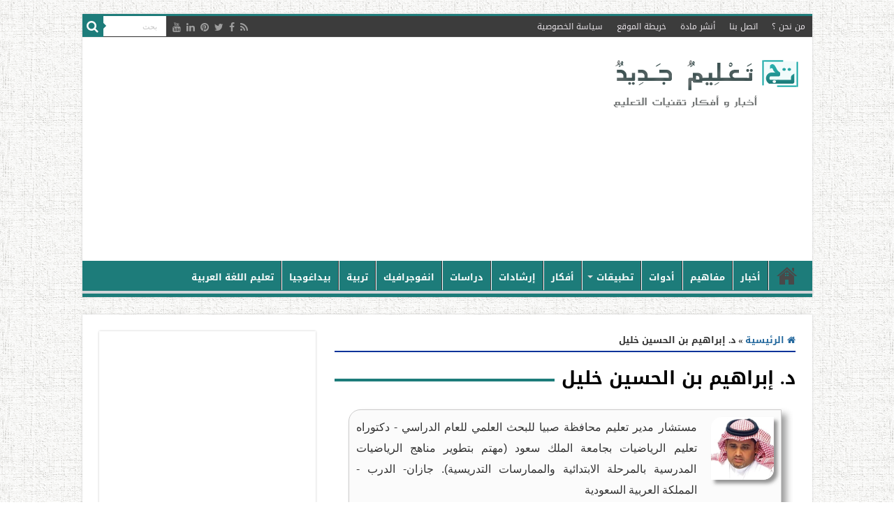

--- FILE ---
content_type: text/html; charset=UTF-8
request_url: https://www.new-educ.com/author/dr-ibrahim-khalil
body_size: 17038
content:
<!DOCTYPE html>
<html dir="rtl" lang="ar" prefix="og: http://ogp.me/ns#">
<head>
<meta charset="UTF-8" />
<link rel="pingback" href="https://www.new-educ.com/xmlrpc.php" />
<meta name='robots' content='index, follow, max-image-preview:large, max-snippet:-1, max-video-preview:-1' />
<style>img:is([sizes="auto" i], [sizes^="auto," i]) { contain-intrinsic-size: 3000px 1500px }</style>
<!-- This site is optimized with the Yoast SEO plugin v26.0 - https://yoast.com/wordpress/plugins/seo/ -->
<title>د. إبراهيم بن الحسين خليل</title>
<meta name="description" content="مستشار مدير تعليم محافظة صبيا للبحث العلمي للعام الدراسي - دكتوراه تعليم الرياضيات بجامعة الملك سعود (مهتم بتطوير مناهج الرياضيات المدرسية بالمرحلة الابتدائية والممارسات التدريسية). جازان- الدرب - المملكة العربية السعودية" />
<link rel="canonical" href="https://www.new-educ.com/author/dr-ibrahim-khalil" />
<meta property="og:locale" content="ar_AR" />
<meta property="og:type" content="profile" />
<meta property="og:title" content="د. إبراهيم بن الحسين خليل" />
<meta property="og:description" content="مستشار مدير تعليم محافظة صبيا للبحث العلمي للعام الدراسي - دكتوراه تعليم الرياضيات بجامعة الملك سعود (مهتم بتطوير مناهج الرياضيات المدرسية بالمرحلة الابتدائية والممارسات التدريسية). جازان- الدرب - المملكة العربية السعودية" />
<meta property="og:url" content="https://www.new-educ.com/author/dr-ibrahim-khalil" />
<meta property="og:site_name" content="تعليم جديد" />
<meta property="og:image" content="https://secure.gravatar.com/avatar/c89cc41311b05bff32bda2e9a2cfbc76?s=500&d=https%3A%2F%2Fwww.new-educ.com%2Fwp-content%2Fuploads%2Flogo-new.jpg&r=g" />
<meta name="twitter:card" content="summary_large_image" />
<script type="application/ld+json" class="yoast-schema-graph">{"@context":"https://schema.org","@graph":[{"@type":"ProfilePage","@id":"https://www.new-educ.com/author/dr-ibrahim-khalil","url":"https://www.new-educ.com/author/dr-ibrahim-khalil","name":"د. إبراهيم بن الحسين خليل","isPartOf":{"@id":"https://www.new-educ.com/#website"},"primaryImageOfPage":{"@id":"https://www.new-educ.com/author/dr-ibrahim-khalil#primaryimage"},"image":{"@id":"https://www.new-educ.com/author/dr-ibrahim-khalil#primaryimage"},"thumbnailUrl":"https://www.new-educ.com/wp-content/uploads/21st-century-skills-source-5.jpg","description":"مستشار مدير تعليم محافظة صبيا للبحث العلمي للعام الدراسي - دكتوراه تعليم الرياضيات بجامعة الملك سعود (مهتم بتطوير مناهج الرياضيات المدرسية بالمرحلة الابتدائية والممارسات التدريسية). جازان- الدرب - المملكة العربية السعودية","breadcrumb":{"@id":"https://www.new-educ.com/author/dr-ibrahim-khalil#breadcrumb"},"inLanguage":"ar","potentialAction":[{"@type":"ReadAction","target":["https://www.new-educ.com/author/dr-ibrahim-khalil"]}]},{"@type":"ImageObject","inLanguage":"ar","@id":"https://www.new-educ.com/author/dr-ibrahim-khalil#primaryimage","url":"https://www.new-educ.com/wp-content/uploads/21st-century-skills-source-5.jpg","contentUrl":"https://www.new-educ.com/wp-content/uploads/21st-century-skills-source-5.jpg","width":700,"height":450,"caption":"مهارات القرن الحادي والعشرين"},{"@type":"BreadcrumbList","@id":"https://www.new-educ.com/author/dr-ibrahim-khalil#breadcrumb","itemListElement":[{"@type":"ListItem","position":1,"name":"Home","item":"https://www.new-educ.com/"},{"@type":"ListItem","position":2,"name":"Archives for د. إبراهيم بن الحسين خليل"}]},{"@type":"WebSite","@id":"https://www.new-educ.com/#website","url":"https://www.new-educ.com/","name":"تعليم جديد","description":"أخبار و أفكار تقنيات التعليم","potentialAction":[{"@type":"SearchAction","target":{"@type":"EntryPoint","urlTemplate":"https://www.new-educ.com/?s={search_term_string}"},"query-input":{"@type":"PropertyValueSpecification","valueRequired":true,"valueName":"search_term_string"}}],"inLanguage":"ar"},{"@type":"Person","@id":"https://www.new-educ.com/#/schema/person/646714763e876de7e48e89ed49707ec5","name":"د. إبراهيم بن الحسين خليل","image":{"@type":"ImageObject","inLanguage":"ar","@id":"https://www.new-educ.com/#/schema/person/image/","url":"https://secure.gravatar.com/avatar/6360f4d78c7031a45b28b04f091a13243965a9f85f119a38e6d85c392bb70c7e?s=96&d=https%3A%2F%2Fwww.new-educ.com%2Fwp-content%2Fuploads%2Flogo-new.jpg&r=g","contentUrl":"https://secure.gravatar.com/avatar/6360f4d78c7031a45b28b04f091a13243965a9f85f119a38e6d85c392bb70c7e?s=96&d=https%3A%2F%2Fwww.new-educ.com%2Fwp-content%2Fuploads%2Flogo-new.jpg&r=g","caption":"د. إبراهيم بن الحسين خليل"},"description":"مستشار مدير تعليم محافظة صبيا للبحث العلمي للعام الدراسي - دكتوراه تعليم الرياضيات بجامعة الملك سعود (مهتم بتطوير مناهج الرياضيات المدرسية بالمرحلة الابتدائية والممارسات التدريسية). جازان- الدرب - المملكة العربية السعودية","sameAs":["https://x.com/ibrahimkh111"],"mainEntityOfPage":{"@id":"https://www.new-educ.com/author/dr-ibrahim-khalil"}}]}</script>
<!-- / Yoast SEO plugin. -->
<link rel='dns-prefetch' href='//stats.wp.com' />
<link rel='dns-prefetch' href='//fonts.googleapis.com' />
<link rel="alternate" type="application/rss+xml" title="تعليم جديد &laquo; الخلاصة" href="https://www.new-educ.com/feed" />
<link rel="alternate" type="application/rss+xml" title="تعليم جديد &laquo; خلاصة التعليقات" href="https://www.new-educ.com/comments/feed" />
<link rel="alternate" type="application/rss+xml" title="تعليم جديد &laquo; خلاصة مقالات د. إبراهيم بن الحسين خليل" href="https://www.new-educ.com/author/dr-ibrahim-khalil/feed" />
<!-- <link rel='stylesheet' id='wp-block-library-rtl-css' href='https://www.new-educ.com/wp-includes/css/dist/block-library/style-rtl.min.css' type='text/css' media='all' /> -->
<link rel="stylesheet" type="text/css" href="//www.new-educ.com/wp-content/cache/wpfc-minified/e3i69tit/a1hl5.css" media="all"/>
<style id='classic-theme-styles-inline-css' type='text/css'>
/*! This file is auto-generated */
.wp-block-button__link{color:#fff;background-color:#32373c;border-radius:9999px;box-shadow:none;text-decoration:none;padding:calc(.667em + 2px) calc(1.333em + 2px);font-size:1.125em}.wp-block-file__button{background:#32373c;color:#fff;text-decoration:none}
</style>
<!-- <link rel='stylesheet' id='mediaelement-css' href='https://www.new-educ.com/wp-includes/js/mediaelement/mediaelementplayer-legacy.min.css' type='text/css' media='all' /> -->
<!-- <link rel='stylesheet' id='wp-mediaelement-css' href='https://www.new-educ.com/wp-includes/js/mediaelement/wp-mediaelement.min.css' type='text/css' media='all' /> -->
<link rel="stylesheet" type="text/css" href="//www.new-educ.com/wp-content/cache/wpfc-minified/7agzh0a6/a1hl5.css" media="all"/>
<style id='jetpack-sharing-buttons-style-inline-css' type='text/css'>
.jetpack-sharing-buttons__services-list{display:flex;flex-direction:row;flex-wrap:wrap;gap:0;list-style-type:none;margin:5px;padding:0}.jetpack-sharing-buttons__services-list.has-small-icon-size{font-size:12px}.jetpack-sharing-buttons__services-list.has-normal-icon-size{font-size:16px}.jetpack-sharing-buttons__services-list.has-large-icon-size{font-size:24px}.jetpack-sharing-buttons__services-list.has-huge-icon-size{font-size:36px}@media print{.jetpack-sharing-buttons__services-list{display:none!important}}.editor-styles-wrapper .wp-block-jetpack-sharing-buttons{gap:0;padding-inline-start:0}ul.jetpack-sharing-buttons__services-list.has-background{padding:1.25em 2.375em}
</style>
<style id='global-styles-inline-css' type='text/css'>
:root{--wp--preset--aspect-ratio--square: 1;--wp--preset--aspect-ratio--4-3: 4/3;--wp--preset--aspect-ratio--3-4: 3/4;--wp--preset--aspect-ratio--3-2: 3/2;--wp--preset--aspect-ratio--2-3: 2/3;--wp--preset--aspect-ratio--16-9: 16/9;--wp--preset--aspect-ratio--9-16: 9/16;--wp--preset--color--black: #000000;--wp--preset--color--cyan-bluish-gray: #abb8c3;--wp--preset--color--white: #ffffff;--wp--preset--color--pale-pink: #f78da7;--wp--preset--color--vivid-red: #cf2e2e;--wp--preset--color--luminous-vivid-orange: #ff6900;--wp--preset--color--luminous-vivid-amber: #fcb900;--wp--preset--color--light-green-cyan: #7bdcb5;--wp--preset--color--vivid-green-cyan: #00d084;--wp--preset--color--pale-cyan-blue: #8ed1fc;--wp--preset--color--vivid-cyan-blue: #0693e3;--wp--preset--color--vivid-purple: #9b51e0;--wp--preset--gradient--vivid-cyan-blue-to-vivid-purple: linear-gradient(135deg,rgba(6,147,227,1) 0%,rgb(155,81,224) 100%);--wp--preset--gradient--light-green-cyan-to-vivid-green-cyan: linear-gradient(135deg,rgb(122,220,180) 0%,rgb(0,208,130) 100%);--wp--preset--gradient--luminous-vivid-amber-to-luminous-vivid-orange: linear-gradient(135deg,rgba(252,185,0,1) 0%,rgba(255,105,0,1) 100%);--wp--preset--gradient--luminous-vivid-orange-to-vivid-red: linear-gradient(135deg,rgba(255,105,0,1) 0%,rgb(207,46,46) 100%);--wp--preset--gradient--very-light-gray-to-cyan-bluish-gray: linear-gradient(135deg,rgb(238,238,238) 0%,rgb(169,184,195) 100%);--wp--preset--gradient--cool-to-warm-spectrum: linear-gradient(135deg,rgb(74,234,220) 0%,rgb(151,120,209) 20%,rgb(207,42,186) 40%,rgb(238,44,130) 60%,rgb(251,105,98) 80%,rgb(254,248,76) 100%);--wp--preset--gradient--blush-light-purple: linear-gradient(135deg,rgb(255,206,236) 0%,rgb(152,150,240) 100%);--wp--preset--gradient--blush-bordeaux: linear-gradient(135deg,rgb(254,205,165) 0%,rgb(254,45,45) 50%,rgb(107,0,62) 100%);--wp--preset--gradient--luminous-dusk: linear-gradient(135deg,rgb(255,203,112) 0%,rgb(199,81,192) 50%,rgb(65,88,208) 100%);--wp--preset--gradient--pale-ocean: linear-gradient(135deg,rgb(255,245,203) 0%,rgb(182,227,212) 50%,rgb(51,167,181) 100%);--wp--preset--gradient--electric-grass: linear-gradient(135deg,rgb(202,248,128) 0%,rgb(113,206,126) 100%);--wp--preset--gradient--midnight: linear-gradient(135deg,rgb(2,3,129) 0%,rgb(40,116,252) 100%);--wp--preset--font-size--small: 13px;--wp--preset--font-size--medium: 20px;--wp--preset--font-size--large: 36px;--wp--preset--font-size--x-large: 42px;--wp--preset--spacing--20: 0.44rem;--wp--preset--spacing--30: 0.67rem;--wp--preset--spacing--40: 1rem;--wp--preset--spacing--50: 1.5rem;--wp--preset--spacing--60: 2.25rem;--wp--preset--spacing--70: 3.38rem;--wp--preset--spacing--80: 5.06rem;--wp--preset--shadow--natural: 6px 6px 9px rgba(0, 0, 0, 0.2);--wp--preset--shadow--deep: 12px 12px 50px rgba(0, 0, 0, 0.4);--wp--preset--shadow--sharp: 6px 6px 0px rgba(0, 0, 0, 0.2);--wp--preset--shadow--outlined: 6px 6px 0px -3px rgba(255, 255, 255, 1), 6px 6px rgba(0, 0, 0, 1);--wp--preset--shadow--crisp: 6px 6px 0px rgba(0, 0, 0, 1);}:where(.is-layout-flex){gap: 0.5em;}:where(.is-layout-grid){gap: 0.5em;}body .is-layout-flex{display: flex;}.is-layout-flex{flex-wrap: wrap;align-items: center;}.is-layout-flex > :is(*, div){margin: 0;}body .is-layout-grid{display: grid;}.is-layout-grid > :is(*, div){margin: 0;}:where(.wp-block-columns.is-layout-flex){gap: 2em;}:where(.wp-block-columns.is-layout-grid){gap: 2em;}:where(.wp-block-post-template.is-layout-flex){gap: 1.25em;}:where(.wp-block-post-template.is-layout-grid){gap: 1.25em;}.has-black-color{color: var(--wp--preset--color--black) !important;}.has-cyan-bluish-gray-color{color: var(--wp--preset--color--cyan-bluish-gray) !important;}.has-white-color{color: var(--wp--preset--color--white) !important;}.has-pale-pink-color{color: var(--wp--preset--color--pale-pink) !important;}.has-vivid-red-color{color: var(--wp--preset--color--vivid-red) !important;}.has-luminous-vivid-orange-color{color: var(--wp--preset--color--luminous-vivid-orange) !important;}.has-luminous-vivid-amber-color{color: var(--wp--preset--color--luminous-vivid-amber) !important;}.has-light-green-cyan-color{color: var(--wp--preset--color--light-green-cyan) !important;}.has-vivid-green-cyan-color{color: var(--wp--preset--color--vivid-green-cyan) !important;}.has-pale-cyan-blue-color{color: var(--wp--preset--color--pale-cyan-blue) !important;}.has-vivid-cyan-blue-color{color: var(--wp--preset--color--vivid-cyan-blue) !important;}.has-vivid-purple-color{color: var(--wp--preset--color--vivid-purple) !important;}.has-black-background-color{background-color: var(--wp--preset--color--black) !important;}.has-cyan-bluish-gray-background-color{background-color: var(--wp--preset--color--cyan-bluish-gray) !important;}.has-white-background-color{background-color: var(--wp--preset--color--white) !important;}.has-pale-pink-background-color{background-color: var(--wp--preset--color--pale-pink) !important;}.has-vivid-red-background-color{background-color: var(--wp--preset--color--vivid-red) !important;}.has-luminous-vivid-orange-background-color{background-color: var(--wp--preset--color--luminous-vivid-orange) !important;}.has-luminous-vivid-amber-background-color{background-color: var(--wp--preset--color--luminous-vivid-amber) !important;}.has-light-green-cyan-background-color{background-color: var(--wp--preset--color--light-green-cyan) !important;}.has-vivid-green-cyan-background-color{background-color: var(--wp--preset--color--vivid-green-cyan) !important;}.has-pale-cyan-blue-background-color{background-color: var(--wp--preset--color--pale-cyan-blue) !important;}.has-vivid-cyan-blue-background-color{background-color: var(--wp--preset--color--vivid-cyan-blue) !important;}.has-vivid-purple-background-color{background-color: var(--wp--preset--color--vivid-purple) !important;}.has-black-border-color{border-color: var(--wp--preset--color--black) !important;}.has-cyan-bluish-gray-border-color{border-color: var(--wp--preset--color--cyan-bluish-gray) !important;}.has-white-border-color{border-color: var(--wp--preset--color--white) !important;}.has-pale-pink-border-color{border-color: var(--wp--preset--color--pale-pink) !important;}.has-vivid-red-border-color{border-color: var(--wp--preset--color--vivid-red) !important;}.has-luminous-vivid-orange-border-color{border-color: var(--wp--preset--color--luminous-vivid-orange) !important;}.has-luminous-vivid-amber-border-color{border-color: var(--wp--preset--color--luminous-vivid-amber) !important;}.has-light-green-cyan-border-color{border-color: var(--wp--preset--color--light-green-cyan) !important;}.has-vivid-green-cyan-border-color{border-color: var(--wp--preset--color--vivid-green-cyan) !important;}.has-pale-cyan-blue-border-color{border-color: var(--wp--preset--color--pale-cyan-blue) !important;}.has-vivid-cyan-blue-border-color{border-color: var(--wp--preset--color--vivid-cyan-blue) !important;}.has-vivid-purple-border-color{border-color: var(--wp--preset--color--vivid-purple) !important;}.has-vivid-cyan-blue-to-vivid-purple-gradient-background{background: var(--wp--preset--gradient--vivid-cyan-blue-to-vivid-purple) !important;}.has-light-green-cyan-to-vivid-green-cyan-gradient-background{background: var(--wp--preset--gradient--light-green-cyan-to-vivid-green-cyan) !important;}.has-luminous-vivid-amber-to-luminous-vivid-orange-gradient-background{background: var(--wp--preset--gradient--luminous-vivid-amber-to-luminous-vivid-orange) !important;}.has-luminous-vivid-orange-to-vivid-red-gradient-background{background: var(--wp--preset--gradient--luminous-vivid-orange-to-vivid-red) !important;}.has-very-light-gray-to-cyan-bluish-gray-gradient-background{background: var(--wp--preset--gradient--very-light-gray-to-cyan-bluish-gray) !important;}.has-cool-to-warm-spectrum-gradient-background{background: var(--wp--preset--gradient--cool-to-warm-spectrum) !important;}.has-blush-light-purple-gradient-background{background: var(--wp--preset--gradient--blush-light-purple) !important;}.has-blush-bordeaux-gradient-background{background: var(--wp--preset--gradient--blush-bordeaux) !important;}.has-luminous-dusk-gradient-background{background: var(--wp--preset--gradient--luminous-dusk) !important;}.has-pale-ocean-gradient-background{background: var(--wp--preset--gradient--pale-ocean) !important;}.has-electric-grass-gradient-background{background: var(--wp--preset--gradient--electric-grass) !important;}.has-midnight-gradient-background{background: var(--wp--preset--gradient--midnight) !important;}.has-small-font-size{font-size: var(--wp--preset--font-size--small) !important;}.has-medium-font-size{font-size: var(--wp--preset--font-size--medium) !important;}.has-large-font-size{font-size: var(--wp--preset--font-size--large) !important;}.has-x-large-font-size{font-size: var(--wp--preset--font-size--x-large) !important;}
:where(.wp-block-post-template.is-layout-flex){gap: 1.25em;}:where(.wp-block-post-template.is-layout-grid){gap: 1.25em;}
:where(.wp-block-columns.is-layout-flex){gap: 2em;}:where(.wp-block-columns.is-layout-grid){gap: 2em;}
:root :where(.wp-block-pullquote){font-size: 1.5em;line-height: 1.6;}
</style>
<!-- <link rel='stylesheet' id='dashicons-css' href='https://www.new-educ.com/wp-includes/css/dashicons.min.css' type='text/css' media='all' /> -->
<!-- <link rel='stylesheet' id='admin-bar-rtl-css' href='https://www.new-educ.com/wp-includes/css/admin-bar-rtl.min.css' type='text/css' media='all' /> -->
<link rel="stylesheet" type="text/css" href="//www.new-educ.com/wp-content/cache/wpfc-minified/g58lcbf0/a1hl5.css" media="all"/>
<style id='admin-bar-inline-css' type='text/css'>
/* Hide CanvasJS credits for P404 charts specifically */
#p404RedirectChart .canvasjs-chart-credit {
display: none !important;
}
#p404RedirectChart canvas {
border-radius: 6px;
}
.p404-redirect-adminbar-weekly-title {
font-weight: bold;
font-size: 14px;
color: #fff;
margin-bottom: 6px;
}
#wpadminbar #wp-admin-bar-p404_free_top_button .ab-icon:before {
content: "\f103";
color: #dc3545;
top: 3px;
}
#wp-admin-bar-p404_free_top_button .ab-item {
min-width: 80px !important;
padding: 0px !important;
}
/* Ensure proper positioning and z-index for P404 dropdown */
.p404-redirect-adminbar-dropdown-wrap { 
min-width: 0; 
padding: 0;
position: static !important;
}
#wpadminbar #wp-admin-bar-p404_free_top_button_dropdown {
position: static !important;
}
#wpadminbar #wp-admin-bar-p404_free_top_button_dropdown .ab-item {
padding: 0 !important;
margin: 0 !important;
}
.p404-redirect-dropdown-container {
min-width: 340px;
padding: 18px 18px 12px 18px;
background: #23282d !important;
color: #fff;
border-radius: 12px;
box-shadow: 0 8px 32px rgba(0,0,0,0.25);
margin-top: 10px;
position: relative !important;
z-index: 999999 !important;
display: block !important;
border: 1px solid #444;
}
/* Ensure P404 dropdown appears on hover */
#wpadminbar #wp-admin-bar-p404_free_top_button .p404-redirect-dropdown-container { 
display: none !important;
}
#wpadminbar #wp-admin-bar-p404_free_top_button:hover .p404-redirect-dropdown-container { 
display: block !important;
}
#wpadminbar #wp-admin-bar-p404_free_top_button:hover #wp-admin-bar-p404_free_top_button_dropdown .p404-redirect-dropdown-container {
display: block !important;
}
.p404-redirect-card {
background: #2c3338;
border-radius: 8px;
padding: 18px 18px 12px 18px;
box-shadow: 0 2px 8px rgba(0,0,0,0.07);
display: flex;
flex-direction: column;
align-items: flex-start;
border: 1px solid #444;
}
.p404-redirect-btn {
display: inline-block;
background: #dc3545;
color: #fff !important;
font-weight: bold;
padding: 5px 22px;
border-radius: 8px;
text-decoration: none;
font-size: 17px;
transition: background 0.2s, box-shadow 0.2s;
margin-top: 8px;
box-shadow: 0 2px 8px rgba(220,53,69,0.15);
text-align: center;
line-height: 1.6;
}
.p404-redirect-btn:hover {
background: #c82333;
color: #fff !important;
box-shadow: 0 4px 16px rgba(220,53,69,0.25);
}
/* Prevent conflicts with other admin bar dropdowns */
#wpadminbar .ab-top-menu > li:hover > .ab-item,
#wpadminbar .ab-top-menu > li.hover > .ab-item {
z-index: auto;
}
#wpadminbar #wp-admin-bar-p404_free_top_button:hover > .ab-item {
z-index: 999998 !important;
}
.admin-bar {
position: inherit !important;
top: auto !important;
}
.admin-bar .goog-te-banner-frame {
top: 32px !important
}
@media screen and (max-width: 782px) {
.admin-bar .goog-te-banner-frame {
top: 46px !important;
}
}
@media screen and (max-width: 480px) {
.admin-bar .goog-te-banner-frame {
position: absolute;
}
}
</style>
<!-- <link rel='stylesheet' id='tie-style-css' href='https://www.new-educ.com/wp-content/themes/sahifa/style.css' type='text/css' media='all' /> -->
<!-- <link rel='stylesheet' id='tie-ilightbox-skin-css' href='https://www.new-educ.com/wp-content/themes/sahifa/css/ilightbox/dark-skin/skin.css' type='text/css' media='all' /> -->
<link rel="stylesheet" type="text/css" href="//www.new-educ.com/wp-content/cache/wpfc-minified/q6s5kkam/a1hl5.css" media="all"/>
<link rel='stylesheet' id='Droid+Sans-css' href='https://fonts.googleapis.com/css?family=Droid+Sans%3Aregular%2C700' type='text/css' media='all' />
<link rel='stylesheet' id='droidarabickufi-css' href='https://fonts.googleapis.com/earlyaccess/droidarabickufi' type='text/css' media='all' />
<!-- <link rel='stylesheet' id='jetpack-subscriptions-css' href='https://www.new-educ.com/wp-content/plugins/jetpack/_inc/build/subscriptions/subscriptions.min.css' type='text/css' media='all' /> -->
<link rel="stylesheet" type="text/css" href="//www.new-educ.com/wp-content/cache/wpfc-minified/detx22je/a1hl5.css" media="all"/>
<script src='//www.new-educ.com/wp-content/cache/wpfc-minified/kqhb2lro/a1hl5.js' type="text/javascript"></script>
<!-- <script type="text/javascript" src="https://www.new-educ.com/wp-includes/js/jquery/jquery.min.js" id="jquery-core-js"></script> -->
<!-- <script type="text/javascript" src="https://www.new-educ.com/wp-includes/js/jquery/jquery-migrate.min.js" id="jquery-migrate-js"></script> -->
<link rel="https://api.w.org/" href="https://www.new-educ.com/wp-json/" /><link rel="alternate" title="JSON" type="application/json" href="https://www.new-educ.com/wp-json/wp/v2/users/260" /><link rel="EditURI" type="application/rsd+xml" title="RSD" href="https://www.new-educ.com/xmlrpc.php?rsd" />
<!-- <link rel="stylesheet" href="https://www.new-educ.com/wp-content/themes/sahifa/rtl.css" type="text/css" media="screen" /> -->
<link rel="stylesheet" type="text/css" href="//www.new-educ.com/wp-content/cache/wpfc-minified/eh1zwda9/a1hl5.css" media="screen"/><meta name="generator" content="WordPress 6.8.3" />
<style type="text/css">
#author-bio-box {
background: #;
border: 1px solid #bbb;
box-shadow: 5px 5px 2px #888;
padding: 5px;
}
#author-bio-box img {
float: right;
margin-left: 10px;
margin-bottom: 2px;
box-shadow: 4px 4px 2px #888;
}
#author-bio-box .author-name {
font-weight: bold;
margin: 0px;
font-size: 14px;
text-align: right;
}
.author-name a{
font-family: "Droid Arabic Kufi", 'tahoma', sans-serif;
font-size: 16px;
text-decoration: none;
font-color:#105c5b ;
text-align: right;
display: inline-block;
}
#author-bio-box p {
font-size: 13px;
line-height: 25px;
font-family: "Droid Arabic Kufi", 'tahoma', sans-serif;
font-weight: bold;
}
#author-bio-box thead th {
border: 0;
}
#author-bio-box tbody {
border: 0;
}
.bio-spacer { min-height:44px; padding: 1px; display: block; clear: both; border:1px;}
.bio-socials {
border-top:solid 1px;
border-bottom:none;
border-left:none;
border-right:none;
width: 695px;
height: 38px;
clear: both;
padding: 8px 8px 0px 8px;
}
#author-count {
font-size: 14px;
line-height: 25px;
font-family: "arial",'Tahoma', sans-serif;
font-weight: normal;
display: inline-block;
text-align: right;
}
</style>	<style>img#wpstats{display:none}</style>
<link rel="shortcut icon" href="https://www.new-educ.com/wp-content/uploads/cropped-logo-new.jpg" title="Favicon" />
<!--[if IE]>
<script type="text/javascript">jQuery(document).ready(function (){ jQuery(".menu-item").has("ul").children("a").attr("aria-haspopup", "true");});</script>
<![endif]-->
<!--[if lt IE 9]>
<script src="https://www.new-educ.com/wp-content/themes/sahifa/js/html5.js"></script>
<script src="https://www.new-educ.com/wp-content/themes/sahifa/js/selectivizr-min.js"></script>
<![endif]-->
<!--[if IE 9]>
<link rel="stylesheet" type="text/css" media="all" href="https://www.new-educ.com/wp-content/themes/sahifa/css/ie9.css" />
<![endif]-->
<!--[if IE 8]>
<link rel="stylesheet" type="text/css" media="all" href="https://www.new-educ.com/wp-content/themes/sahifa/css/ie8.css" />
<![endif]-->
<!--[if IE 7]>
<link rel="stylesheet" type="text/css" media="all" href="https://www.new-educ.com/wp-content/themes/sahifa/css/ie7.css" />
<![endif]-->
<meta http-equiv="X-UA-Compatible" content="IE=edge,chrome=1" />
<meta name="viewport" content="width=device-width, initial-scale=1.0" />
<link rel="alternate" hreflang="ar" href="https://www.new-educ.com/" />
<script async src="//pagead2.googlesyndication.com/pagead/js/adsbygoogle.js"></script>
<script>
(adsbygoogle = window.adsbygoogle || []).push({
google_ad_client: "ca-pub-4775767986411702",
enable_page_level_ads: true
});
</script>
<meta property="fb:pages" content="1439991262886523" />
<style type="text/css" media="screen">
body{
font-family: 'Droid Sans';
}
.top-nav, .top-nav ul li a {
font-family: 'droid arabic kufi';
}
#main-nav, #main-nav ul li a{
font-family: 'droid arabic kufi';
font-weight: bold;
}
.page-title{
font-weight: bold;
}
.post-title{
color :#475d73;
font-size : 27px;
font-weight: bold;
}
h2.post-box-title, h2.post-box-title a{
color :#454a4d;
font-weight: bold;
}
h3.post-box-title, h3.post-box-title a{
color :#454a4d;
font-weight: bold;
}
p.post-meta, p.post-meta a{
color :#454a4d;
font-size : 12px;
font-weight: bold;
}
body.single .entry, body.page .entry{
font-size : 15px;
}
blockquote p{
font-style: normal;
}
.widget-top h4, .widget-top h4 a{
font-size : 18px;
font-weight: bold;
}
#featured-posts .featured-title h2 a{
font-weight: bold;
}
.ei-title h2, .slider-caption h2 a, .content .slider-caption h2 a, .slider-caption h2, .content .slider-caption h2, .content .ei-title h2{
font-weight: bold;
}
.cat-box-title h2, .cat-box-title h2 a, .block-head h3, #respond h3, #comments-title, h2.review-box-header, .woocommerce-tabs .entry-content h2, .woocommerce .related.products h2, .entry .woocommerce h2, .woocommerce-billing-fields h3, .woocommerce-shipping-fields h3, #order_review_heading, #bbpress-forums fieldset.bbp-form legend, #buddypress .item-body h4, #buddypress #item-body h4{
color :#3d3d3d;
font-size : 20px;
}
#main-nav,
.cat-box-content,
#sidebar .widget-container,
.post-listing,
#commentform {
border-bottom-color: #1d7c7a;
}
.search-block .search-button,
#topcontrol,
#main-nav ul li.current-menu-item a,
#main-nav ul li.current-menu-item a:hover,
#main-nav ul li.current_page_parent a,
#main-nav ul li.current_page_parent a:hover,
#main-nav ul li.current-menu-parent a,
#main-nav ul li.current-menu-parent a:hover,
#main-nav ul li.current-page-ancestor a,
#main-nav ul li.current-page-ancestor a:hover,
.pagination span.current,
.share-post span.share-text,
.flex-control-paging li a.flex-active,
.ei-slider-thumbs li.ei-slider-element,
.review-percentage .review-item span span,
.review-final-score,
.button,
a.button,
a.more-link,
#main-content input[type="submit"],
.form-submit #submit,
#login-form .login-button,
.widget-feedburner .feedburner-subscribe,
input[type="submit"],
#buddypress button,
#buddypress a.button,
#buddypress input[type=submit],
#buddypress input[type=reset],
#buddypress ul.button-nav li a,
#buddypress div.generic-button a,
#buddypress .comment-reply-link,
#buddypress div.item-list-tabs ul li a span,
#buddypress div.item-list-tabs ul li.selected a,
#buddypress div.item-list-tabs ul li.current a,
#buddypress #members-directory-form div.item-list-tabs ul li.selected span,
#members-list-options a.selected,
#groups-list-options a.selected,
body.dark-skin #buddypress div.item-list-tabs ul li a span,
body.dark-skin #buddypress div.item-list-tabs ul li.selected a,
body.dark-skin #buddypress div.item-list-tabs ul li.current a,
body.dark-skin #members-list-options a.selected,
body.dark-skin #groups-list-options a.selected,
.search-block-large .search-button,
#featured-posts .flex-next:hover,
#featured-posts .flex-prev:hover,
a.tie-cart span.shooping-count,
.woocommerce span.onsale,
.woocommerce-page span.onsale ,
.woocommerce .widget_price_filter .ui-slider .ui-slider-handle,
.woocommerce-page .widget_price_filter .ui-slider .ui-slider-handle,
#check-also-close,
a.post-slideshow-next,
a.post-slideshow-prev,
.widget_price_filter .ui-slider .ui-slider-handle,
.quantity .minus:hover,
.quantity .plus:hover,
.mejs-container .mejs-controls .mejs-time-rail .mejs-time-current,
#reading-position-indicator  {
background-color:#1d7c7a;
}
::-webkit-scrollbar-thumb{
background-color:#1d7c7a !important;
}
#theme-footer,
#theme-header,
.top-nav ul li.current-menu-item:before,
#main-nav .menu-sub-content ,
#main-nav ul ul,
#check-also-box {
border-top-color: #1d7c7a;
}
.search-block:after {
border-right-color:#1d7c7a;
}
body.rtl .search-block:after {
border-left-color:#1d7c7a;
}
#main-nav ul > li.menu-item-has-children:hover > a:after,
#main-nav ul > li.mega-menu:hover > a:after {
border-color:transparent transparent #1d7c7a;
}
.widget.timeline-posts li a:hover,
.widget.timeline-posts li a:hover span.tie-date {
color: #1d7c7a;
}
.widget.timeline-posts li a:hover span.tie-date:before {
background: #1d7c7a;
border-color: #1d7c7a;
}
#order_review,
#order_review_heading {
border-color: #1d7c7a;
}
body {
background-image : url(https://www.new-educ.com/wp-content/themes/sahifa/images/patterns/body-bg3.png);
background-position: top center;
}
a {
color: #25699e;
}
a:hover {
color: #4395cc;
}
body.single .post .entry a, body.page .post .entry a {
color: #1a4fc9;
}
body.single .post .entry a:hover, body.page .post .entry a:hover {
color: #fc5353;
text-decoration: underline;
}
.top-nav ul li a:hover, .top-nav ul li:hover > a, .top-nav ul :hover > a , .top-nav ul li.current-menu-item a {
color: #ffffff;
}
#main-nav ul li a:hover, #main-nav ul li:hover > a, #main-nav ul :hover > a , #main-nav  ul ul li:hover > a, #main-nav  ul ul :hover > a {
color: #e0f7ff;
}
#main-nav ul li a, #main-nav ul ul a, #main-nav ul.sub-menu a, #main-nav ul li.current_page_parent ul a, #main-nav ul li.current-menu-item ul a, #main-nav ul li.current-menu-parent ul a, #main-nav ul li.current-page-ancestor ul a {
color: #ffffff;
}
#main-nav ul li.current-menu-item a, #main-nav ul li.current_page_parent a {
color: #7edfe6;
}
.top-nav ul li a , .top-nav ul ul a {
color: #e6e1e6;
}
#theme-footer a:hover {
color: #4395cc;
}
.top-nav, .top-nav ul ul {
background-color:#3c3c3c !important; 
background-attachment:fixed !important; 
background-position:center center !important; 
}
.cat-box-content, #sidebar .widget-container, .post-listing, .column2 li.first-news, .wide-box li.first-news, #commentform  {
background-color:#ffffff !important; 
}
#main-nav {
background: #1d7c7a;
box-shadow: inset -1px -5px 0px -1px #d2d5d9;
}
#main-nav ul ul, #main-nav ul li.mega-menu .mega-menu-block { background-color:#1d7c7a !important;}
#main-nav ul li {
border-color: #fffcff;
}
#main-nav ul ul li, #main-nav ul ul li:first-child {
border-top-color: #fffcff;
}
#main-nav ul li .mega-menu-block ul.sub-menu {
border-bottom-color: #fffcff;
}
#main-nav ul li a {
border-left-color: #ffffff;
}
#main-nav ul ul li, #main-nav ul ul li:first-child {
border-bottom-color: #ffffff;
}
body.single .entry, body.page .entry {
text-align: justify;
font-size: 20px;
font-family: arial;
line-height: 1.9;
}
.author-description {
font-size: 16px;
line-height: 30px;
font-family: 'arial';
text-align: justify;
}
}
.top-nav .social-icons a {
color: #eff2f1;
}
.e3lan-post {
line-height: 2;
}
.comment-content {
font-size: 13px;
font-family: arial;
}
.comment-content p {
line-height: 25px;
}
.author-comment {
font-weight: bolder;
font-size: 14px;
}
@media only screen and (max-width: 990px)
.logo {
padding-right: 50px;
}
.logo img {
max-width: 100%;
display: block;
margin-left: auto;
margin-right: auto;
}
.entry {
line-height: 32px;
}
.cat-box .entry p, .archive-box .entry p {
line-height: 30px;
}
.cat-box .entry a.more-link, .archive-box .entry a.more-link {
margin-top: 0;
float: left;
font-family: 'Droid Arabic Kufi',Tahoma;
font-weight: bold;
display: block;
box-shadow: #666 0 3px 5px;
}
.cat-box .entry p, .archive-box .entry p {
line-height: 30px;
font-family: "arial",'Tahoma',sans-serif;
text-align: justify;
font-size: 14px;
}
.entry h1 {
font-size: 21px;
font-family: 'droid arabic kufi','arial';
font-weight: bold;
color: #0C0C73
}
.entry h2 {
font-size: 20px;
font-family: 'droid arabic kufi','arial';
font-weight: bold;
color: green
}
.entry h3 {
font-size: 19px;
font-family: 'droid arabic kufi','arial';
font-weight: bold;
color: brown;
}
.entry h4 {
font-size: 18px;
font-family: 'droid arabic kufi','arial';
font-weight: bold;
color: blueviolet;
}
.widgets-list-layout-links {
font-family: 'droid arabic kufi';
font-weight: bold;
font-size: 12px;
}
.widget-container {
font-family: 'droid arabic kufi';
font-weight: bold;
font-size: 12px;
}
.stripe-line {
background: #1d7c7a;
height: 4px;
overflow: hidden;
margin-top: 20px;
}
.recent-box-pagination .pagination {
margin: 3px;
font-weight: bold;
font-size: 14px;
padding-top: 15px;
}
.top-nav .social-icons a {
color: #ffffff;
}
.entry h1, .entry h2, .entry h3, .entry h4, .entry h5, .entry h6 {
line-height: 36px;
}
.author-bio {
clear: both;
overflow: hidden;
border: 1px solid #cccbcb;
background: rgba(225, 225, 225, 0.14);
padding: 16px 16px 25px 16px;
margin-bottom: 12px;
margin: 20px;
border-radius: 17px 0px;
box-shadow: rgba(35, 34, 34, 0.44) 7px 7px 10px;
}
.author-avatar img {
border-radius: 15px 0px;
box-shadow: rgba(102, 102, 102, 0.7) 5px 5px 5px;
margin-bottom: 7px;
}
#author-bio-box {
background: #fbfbfba3;
border: 1px solid #bbb;
box-shadow: 5px 5px 2px #c8c5c5d1;
overflow: hidden;
padding: 16px 16px 10px 16px;
margin-bottom: 12px;
margin: 20px;
border-radius: 17px 0px;
}
#author-bio-box img {
float: right;
margin-left: 10px;
border-radius: 15px 0px;
box-shadow: rgba(122, 121, 121, 0.7) 5px 5px 5px;
margin-bottom: 7px;
}
#author-bio-box p {
font-size: 13px;
line-height: 25px;
font-family: "arial",'tahoma',sans-serif;
font-weight: bold;
padding-top: 10px;
padding-bottom: 10px;
text-align: justify;
}
div#jp-relatedposts div.jp-relatedposts-items-visual .jp-relatedposts-post { 
opacity: unset;
}
div#jp-relatedposts h3.jp-relatedposts-headline {
float: right;
font-size: 20px;
font-family: droid arabic kufi;
}
.jp-relatedposts-post-title a {
font-weight: 400;
text-decoration: none;
font-family: droid arabic kufi;
-webkit-margin-before: 20px;
padding-bottom: 20px;
}
#jp-relatedposts .jp-relatedposts-items .jp-relatedposts-post img.jp-relatedposts-post-img, #jp-relatedposts .jp-relatedposts-items .jp-relatedposts-post span {
padding-bottom: 10px;
}
.post-tag a {
margin: 0 9px 2px 10px;
}
#subscribe-text2 {
line-height: 36px;
font-weight: bold;
font-family: 'Droid Arabic Kufi','tahoma',sans-serif;
text-align: center;
}
#related_posts {
font-family: droid arabic kufi;
}
.post-previous, .post-next {
font-family: droid arabic kufi;
font-weight: bold;
}
.post-views-label {
font-family: droid arabic kufi;
font-size: 13px;
font-weight: bold;
}
#crumbs, .woocommerce-breadcrumb {
margin-bottom: 10px;
clear: both;
padding-bottom: 3px;
border-bottom: 2px solid #003399;
font-weight: bold;
font-family: droid arabic kufi;
}
.cat-box .entry a.more-link, .archive-box .entry a.more-link {
display: none; 
}
.wp-caption {
line-height: 26px;
text-align: center;
font-size: 14px;
font-weight: bold;
font-style: normal;
}
h2.post-box-title, h2.post-box-title a {
text-align: right;
line-height: 38px;
}
div.wpforms-container-full .wpforms-form .wpforms-field-label {
text-align: right;
}
element.style {
color: #c41230;
}
h1, h2, h3, h4, h5, h6 {
text-align: right;
}
#crumbs, .woocommerce-breadcrumb {
text-align: right; 
}
p.post-meta {
text-align: right;   
}
.entry-header .entry-meta { display: none; }
hr {
height: 1px;
color: #000;
background-color: #000;
width: auto;
text-align: center;
margin-bottom: 10px;
margin-top: 10px;
}
h2.post-box-title a {
line-height: 40px;
}
.jetpack_subscription_widget {
font-family: droid arabic kufi,Tahoma, arial;
text-align: center;
line-height: 30px;
font-size: 14px;
}
div#subscribe-text {
padding-top: 20px;
padding-bottom: 20px;
}
button {
font-size: 15px;
font-weight: bold;
}
p#subscribe-submit {
padding: 6px;
}
h2.widgettitle {
text-align: center;
}
#subscribe-email input {
width: 95%;
background-color: white;
text-align: center;
}
.post-title {
color: #475d73;
font-size: 27px;
font-weight: bold;
font-family: droid arabic kufi;
}
.cat-box-title h2, .cat-box-title h2 a, .block-head h3, #respond h3, #comments-title, h2.review-box-header, .woocommerce-tabs .entry-content h2, .woocommerce .related.products h2, .entry .woocommerce h2, .woocommerce-billing-fields h3, .woocommerce-shipping-fields h3, #order_review_heading, #bbpress-forums fieldset.bbp-form legend, #buddypress .item-body h4, #buddypress #item-body h4 {
color: #3d3d3d;
font-size: 20px;
font-family: droid arabic kufi;
}
.top-nav ul li a, .top-nav ul ul a {
color: #e6e1e6;
font-family: droid arabic kufi;
}
#main-nav, #main-nav ul li a {
font-weight: bold;
font-family: droid arabic kufi;
}
.widget-top h4, .widget-top h4 a {
font-size: 18px;
font-weight: bold;
font-family: droid arabic kufi;
}
body {
font-family: droid arabic kufi, Tahoma, arial;
}
.cat-box .entry p, .archive-box .entry p {
line-height: 30px;
font-family: arial;
font-size: 18px;
}
#author-bio-box p {
font-size: 16px;
line-height: 25px;
font-family: 'arial';
padding-top: 10px;
padding-bottom: 10px;
text-align: justify;
}
p.post-meta span.post-views {
display: none;
}
.page-title {
font-weight: bold;
font-family: droid arabic kufi;
}
.page-head .stripe-line {
margin-top: 25px;
}
.entry h5 {
font-size: 16px;
font-family: 'droid arabic kufi','arial';
font-weight: bold;
color: #ed6606;
}
.entry h3 {
font-size: 19px;
font-family: 'droid arabic kufi','arial';
font-weight: bold;
color: brown;
}
@media only screen and (max-width: 985px) and (min-width: 768px){
.logo {
padding-right: 50px;
}
}
@media only screen and (max-width: 767px) and (min-width: 480px){
body {
background: none;
}
#featured-posts {
display: none;
}
.home-e3lan  {
display: none;
}
.logo {
padding-right: 50px;
}
.e3lan-top {
max-width: 100%;
display: block;
margin-left: auto;
margin-right: auto;
}
}
@media only screen and (max-width: 479px) and (min-width: 320px){
body {
background: none;
}
#featured-posts {
display: none;
}
.home-e3lan  {
display: none;
}
.share-post li, .mini-share-post li {
padding: 1px 5px;
}
.logo {
padding-right: 50px;
}
.e3lan-top {
max-width: 100%;
display: block;
margin-left: auto;
margin-right: auto;
}
}
</style>
<script type="text/javascript">
/* <![CDATA[ */
var sf_position = '0';
var sf_templates = "<a href=\"{search_url_escaped}\">\u0639\u0631\u0636 \u0643\u0644 \u0627\u0644\u0646\u062a\u0627\u0626\u062c<\/a>";
var sf_input = '.search-live';
jQuery(document).ready(function(){
jQuery(sf_input).ajaxyLiveSearch({"expand":false,"searchUrl":"https:\/\/www.new-educ.com\/?s=%s","text":"Search","delay":500,"iwidth":180,"width":315,"ajaxUrl":"https:\/\/www.new-educ.com\/wp-admin\/admin-ajax.php","rtl":0});
jQuery(".live-search_ajaxy-selective-input").keyup(function() {
var width = jQuery(this).val().length * 8;
if(width < 50) {
width = 50;
}
jQuery(this).width(width);
});
jQuery(".live-search_ajaxy-selective-search").click(function() {
jQuery(this).find(".live-search_ajaxy-selective-input").focus();
});
jQuery(".live-search_ajaxy-selective-close").click(function() {
jQuery(this).parent().remove();
});
});
/* ]]> */
</script>
<link rel="icon" href="https://www.new-educ.com/wp-content/uploads/cropped-logo-new-32x32.jpg" sizes="32x32" />
<link rel="icon" href="https://www.new-educ.com/wp-content/uploads/cropped-logo-new-192x192.jpg" sizes="192x192" />
<link rel="apple-touch-icon" href="https://www.new-educ.com/wp-content/uploads/cropped-logo-new-180x180.jpg" />
<meta name="msapplication-TileImage" content="https://www.new-educ.com/wp-content/uploads/cropped-logo-new-270x270.jpg" />
</head>
<body data-rsssl=1 id="top" class="rtl archive author author-dr-ibrahim-khalil author-260 wp-theme-sahifa lazy-enabled">
<div class="wrapper-outer">
<div class="background-cover"></div>
<aside id="slide-out">
<div class="search-mobile">
<form method="get" id="searchform-mobile" action="https://www.new-educ.com/">
<button class="search-button" type="submit" value="بحث"><i class="fa fa-search"></i></button>
<input type="text" id="s-mobile" name="s" title="بحث" value="بحث" onfocus="if (this.value == 'بحث') {this.value = '';}" onblur="if (this.value == '') {this.value = 'بحث';}"  />
</form>
</div><!-- .search-mobile /-->
<div class="social-icons">
<a class="ttip-none" title="Rss" href="https://www.new-educ.com/feed" target="_blank"><i class="fa fa-rss"></i></a><a class="ttip-none" title="Facebook" href="https://www.facebook.com/NewEducCom" target="_blank"><i class="fa fa-facebook"></i></a><a class="ttip-none" title="Twitter" href="https://twitter.com/New_Educ_Com" target="_blank"><i class="fa fa-twitter"></i></a><a class="ttip-none" title="Pinterest" href="https://www.pinterest.com/neweduc/" target="_blank"><i class="fa fa-pinterest"></i></a><a class="ttip-none" title="LinkedIn" href="https://www.linkedin.com/authwall?trk=bf&#038;trkInfo=AQHDioxln8m_ywAAAV_21EuIf-UJBEKES5FrPnY7nS_SAgcRiUL6OGI5p839pmocgDYPmE2D7dJLgneEXSYopNrZbtcnNvDt7bPEnVa3rqXq5n1QNmFzRPRVAn9iX9X3YOq2_8w=&#038;originalReferer=&#038;sessionRedirect=https%3A%2F%2Fwww.linkedin.com%2Fin%2Fneweduc" target="_blank"><i class="fa fa-linkedin"></i></a><a class="ttip-none" title="Youtube" href="https://www.youtube.com/c/neweductech/videos" target="_blank"><i class="fa fa-youtube"></i></a>
</div>
<div id="mobile-menu"  class="mobile-hide-icons"></div>
</aside><!-- #slide-out /-->
<div id="wrapper" class="boxed">
<div class="inner-wrapper">
<header id="theme-header" class="theme-header">
<div id="top-nav" class="top-nav">
<div class="container">
<div class="top-menu"><ul id="menu-%d8%a7%d9%84%d8%a3%d9%88%d9%84%d9%89" class="menu"><li id="menu-item-31" class="menu-item menu-item-type-post_type menu-item-object-page menu-item-31"><a href="https://www.new-educ.com/about-us">من نحن ؟</a></li>
<li id="menu-item-28" class="menu-item menu-item-type-post_type menu-item-object-page menu-item-28"><a href="https://www.new-educ.com/contact">اتصل بنا</a></li>
<li id="menu-item-27" class="menu-item menu-item-type-post_type menu-item-object-page menu-item-27"><a href="https://www.new-educ.com/publish">أنشر مادة</a></li>
<li id="menu-item-6670" class="menu-item menu-item-type-post_type menu-item-object-page menu-item-6670"><a href="https://www.new-educ.com/new-educ-sitemap">خريطة الموقع</a></li>
<li id="menu-item-28058" class="menu-item menu-item-type-post_type menu-item-object-page menu-item-privacy-policy menu-item-28058"><a rel="privacy-policy" href="https://www.new-educ.com/%d8%b3%d9%8a%d8%a7%d8%b3%d8%a9-%d8%a7%d9%84%d8%ae%d8%b5%d9%88%d8%b5%d9%8a%d8%a9">سياسة الخصوصية</a></li>
</ul></div>
<div class="search-block">
<form method="get" id="searchform-header" action="https://www.new-educ.com/">
<button class="search-button" type="submit" value="بحث"><i class="fa fa-search"></i></button>
<input class="search-live" type="text" id="s-header" name="s" title="بحث" value="بحث" onfocus="if (this.value == 'بحث') {this.value = '';}" onblur="if (this.value == '') {this.value = 'بحث';}"  />
</form>
</div><!-- .search-block /-->
<div class="social-icons">
<a class="ttip-none" title="Rss" href="https://www.new-educ.com/feed" target="_blank"><i class="fa fa-rss"></i></a><a class="ttip-none" title="Facebook" href="https://www.facebook.com/NewEducCom" target="_blank"><i class="fa fa-facebook"></i></a><a class="ttip-none" title="Twitter" href="https://twitter.com/New_Educ_Com" target="_blank"><i class="fa fa-twitter"></i></a><a class="ttip-none" title="Pinterest" href="https://www.pinterest.com/neweduc/" target="_blank"><i class="fa fa-pinterest"></i></a><a class="ttip-none" title="LinkedIn" href="https://www.linkedin.com/authwall?trk=bf&#038;trkInfo=AQHDioxln8m_ywAAAV_21EuIf-UJBEKES5FrPnY7nS_SAgcRiUL6OGI5p839pmocgDYPmE2D7dJLgneEXSYopNrZbtcnNvDt7bPEnVa3rqXq5n1QNmFzRPRVAn9iX9X3YOq2_8w=&#038;originalReferer=&#038;sessionRedirect=https%3A%2F%2Fwww.linkedin.com%2Fin%2Fneweduc" target="_blank"><i class="fa fa-linkedin"></i></a><a class="ttip-none" title="Youtube" href="https://www.youtube.com/c/neweductech/videos" target="_blank"><i class="fa fa-youtube"></i></a>
</div>
</div><!-- .container /-->
</div><!-- .top-menu /-->
<div class="header-content">
<a id="slide-out-open" class="slide-out-open" href="#"><span></span></a>
<div class="logo">
<h2>								<a title="تعليم جديد" href="https://www.new-educ.com/">
<img src="https://www.new-educ.com/wp-content/uploads/logo-1.png" alt="تعليم جديد"  /><strong>تعليم جديد أخبار و أفكار تقنيات التعليم</strong>
</a>
</h2>			</div><!-- .logo /-->
<div class="e3lan e3lan-top">			<script async src="//pagead2.googlesyndication.com/pagead/js/adsbygoogle.js"></script>
<!-- header responsive -->
<ins class="adsbygoogle"
style="display:block"
data-ad-client="ca-pub-4775767986411702"
data-ad-slot="5752986455"
data-ad-format="auto"></ins>
<script>
(adsbygoogle = window.adsbygoogle || []).push({});
</script>				</div>			<div class="clear"></div>
</div>
<nav id="main-nav" class="fixed-enabled">
<div class="container">
<div class="main-menu"><ul id="menu-%d8%a7%d9%84%d8%ab%d8%a7%d9%86%d9%8a%d8%a9" class="menu"><li id="menu-item-25" class="menu-item menu-item-type-custom menu-item-object-custom menu-item-home menu-item-25"><a href="https://www.new-educ.com/">الرئيسية</a></li>
<li id="menu-item-19" class="menu-item menu-item-type-taxonomy menu-item-object-category menu-item-19"><a href="https://www.new-educ.com/category/news-edtech">أخبار</a></li>
<li id="menu-item-487" class="menu-item menu-item-type-taxonomy menu-item-object-category menu-item-487"><a href="https://www.new-educ.com/category/terms">مفاهيم</a></li>
<li id="menu-item-20" class="menu-item menu-item-type-taxonomy menu-item-object-category menu-item-20"><a href="https://www.new-educ.com/category/tools">أدوات</a></li>
<li id="menu-item-486" class="menu-item menu-item-type-taxonomy menu-item-object-category menu-item-has-children menu-item-486"><a href="https://www.new-educ.com/category/apps">تطبيقات</a>
<ul class="sub-menu menu-sub-content">
<li id="menu-item-11746" class="menu-item menu-item-type-taxonomy menu-item-object-category menu-item-11746"><a href="https://www.new-educ.com/category/apps/android">أندرويد</a></li>
<li id="menu-item-11747" class="menu-item menu-item-type-taxonomy menu-item-object-category menu-item-11747"><a href="https://www.new-educ.com/category/apps/ipad">أيباد</a></li>
<li id="menu-item-11748" class="menu-item menu-item-type-taxonomy menu-item-object-category menu-item-11748"><a href="https://www.new-educ.com/category/apps/chrome">كروم</a></li>
</ul>
</li>
<li id="menu-item-21" class="menu-item menu-item-type-taxonomy menu-item-object-category menu-item-21"><a href="https://www.new-educ.com/category/ideas">أفكار</a></li>
<li id="menu-item-22" class="menu-item menu-item-type-taxonomy menu-item-object-category menu-item-22"><a href="https://www.new-educ.com/category/tips">إرشادات</a></li>
<li id="menu-item-185" class="menu-item menu-item-type-taxonomy menu-item-object-category menu-item-185"><a href="https://www.new-educ.com/category/studies">دراسات</a></li>
<li id="menu-item-7367" class="menu-item menu-item-type-taxonomy menu-item-object-category menu-item-7367"><a href="https://www.new-educ.com/category/infographics-edtech">انفوجرافيك</a></li>
<li id="menu-item-2886" class="menu-item menu-item-type-taxonomy menu-item-object-category menu-item-2886"><a href="https://www.new-educ.com/category/education-edtech">تربية</a></li>
<li id="menu-item-11103" class="menu-item menu-item-type-taxonomy menu-item-object-category menu-item-11103"><a href="https://www.new-educ.com/category/pedagogy">بيداغوجيا</a></li>
<li id="menu-item-22354" class="menu-item menu-item-type-taxonomy menu-item-object-category menu-item-22354"><a href="https://www.new-educ.com/category/%d8%aa%d8%b9%d9%84%d9%8a%d9%85-%d8%a7%d9%84%d9%84%d8%ba%d8%a9-%d8%a7%d9%84%d8%b9%d8%b1%d8%a8%d9%8a%d8%a9">تعليم اللغة العربية</a></li>
</ul></div>					
</div>
</nav><!-- .main-nav /-->
</header><!-- #header /-->
<div id="main-content" class="container sidebar-left">
<div class="content">
<nav id="crumbs"><a href="https://www.new-educ.com/"><span class="fa fa-home" aria-hidden="true"></span> الرئيسية</a><span class="delimiter">&raquo;</span><span class="current">د. إبراهيم بن الحسين خليل</span></nav><script type="application/ld+json">{"@context":"http:\/\/schema.org","@type":"BreadcrumbList","@id":"#Breadcrumb","itemListElement":[{"@type":"ListItem","position":1,"item":{"name":"\u0627\u0644\u0631\u0626\u064a\u0633\u064a\u0629","@id":"https:\/\/www.new-educ.com\/"}}]}</script>		
<div class="page-head">
<h2 class="page-title">
د. إبراهيم بن الحسين خليل				</h2>
<div class="stripe-line"></div>
<div class="clear"></div>
<div class="author-bio">
<div class="author-avatar">
<img alt='' src='https://secure.gravatar.com/avatar/6360f4d78c7031a45b28b04f091a13243965a9f85f119a38e6d85c392bb70c7e?s=90&#038;d=https%3A%2F%2Fwww.new-educ.com%2Fwp-content%2Fuploads%2Flogo-new.jpg&#038;r=g' srcset='https://secure.gravatar.com/avatar/6360f4d78c7031a45b28b04f091a13243965a9f85f119a38e6d85c392bb70c7e?s=180&#038;d=https%3A%2F%2Fwww.new-educ.com%2Fwp-content%2Fuploads%2Flogo-new.jpg&#038;r=g 2x' class='avatar avatar-90 photo' height='90' width='90' decoding='async'/>	</div><!-- #author-avatar -->
<div class="author-description">
مستشار مدير تعليم محافظة صبيا للبحث العلمي للعام الدراسي - دكتوراه تعليم الرياضيات بجامعة الملك سعود (مهتم بتطوير مناهج الرياضيات المدرسية بالمرحلة الابتدائية والممارسات التدريسية). جازان- الدرب - المملكة العربية السعودية		</div><!-- #author-description -->
<div class="author-social flat-social">
<a class="social-twitter" target="_blank" href="http://twitter.com/ibrahimkh111"><i class="fa fa-twitter"></i><span> @ibrahimkh111</span></a>
</div>
<div class="clear"></div>
</div>
</div><!-- .page-head /-->
<div class="post-listing archive-box">
<article class="item-list">
<h2 class="post-box-title">
<a href="https://www.new-educ.com/%d9%85%d9%87%d8%a7%d8%b1%d8%a7%d8%aa-%d8%a7%d9%84%d9%82%d8%b1%d9%86-%d8%a7%d9%84%d8%ad%d8%a7%d8%af%d9%8a-%d9%88%d8%a7%d9%84%d8%b9%d8%b4%d8%b1%d9%8a%d9%86">مهارات القرن الحادي والعشرين في الفصول الدراسية</a>
</h2>
<p class="post-meta">
<span class="post-meta-author"><i class="fa fa-user"></i><a href="https://www.new-educ.com/author/dr-ibrahim-khalil" title="">د. إبراهيم بن الحسين خليل </a></span>
<span class="tie-date"><i class="fa fa-clock-o"></i>2019/08/17</span>	
<span class="post-cats"><i class="fa fa-folder"></i><a href="https://www.new-educ.com/category/studies" rel="category tag">دراسات</a></span>
<span class="post-comments"><i class="fa fa-comments"></i><a href="https://www.new-educ.com/%d9%85%d9%87%d8%a7%d8%b1%d8%a7%d8%aa-%d8%a7%d9%84%d9%82%d8%b1%d9%86-%d8%a7%d9%84%d8%ad%d8%a7%d8%af%d9%8a-%d9%88%d8%a7%d9%84%d8%b9%d8%b4%d8%b1%d9%8a%d9%86#comments">5</a></span>
</p>
<div class="post-thumbnail">
<a href="https://www.new-educ.com/%d9%85%d9%87%d8%a7%d8%b1%d8%a7%d8%aa-%d8%a7%d9%84%d9%82%d8%b1%d9%86-%d8%a7%d9%84%d8%ad%d8%a7%d8%af%d9%8a-%d9%88%d8%a7%d9%84%d8%b9%d8%b4%d8%b1%d9%8a%d9%86">
<img width="310" height="165" src="https://www.new-educ.com/wp-content/uploads/21st-century-skills-source-5-310x165.jpg" class="attachment-tie-medium size-tie-medium wp-post-image" alt="مهارات القرن الحادي والعشرين" decoding="async" fetchpriority="high" />				<span class="fa overlay-icon"></span>
</a>
</div><!-- post-thumbnail /-->
<div class="entry">
<p>وصفت منظمة الشراكة من أجل مهارات القرن الحادي والعشرين إطار التعلم لهذا القرن(P21)، وبينت أنه يشمل المهارات والمعارف والخبرات التي يجب أن يتمكن الطلاب منها للنجاح في العمل والحياة، وأنه مزيج من المعرفة بالمحتوى، والمهارات &hellip;</p>
<a class="more-link" href="https://www.new-educ.com/%d9%85%d9%87%d8%a7%d8%b1%d8%a7%d8%aa-%d8%a7%d9%84%d9%82%d8%b1%d9%86-%d8%a7%d9%84%d8%ad%d8%a7%d8%af%d9%8a-%d9%88%d8%a7%d9%84%d8%b9%d8%b4%d8%b1%d9%8a%d9%86">أكمل القراءة &raquo;</a>
</div>
<div class="clear"></div>
</article><!-- .item-list -->
<p style="font-size:10px;">Plugin by <a target ="_blank" href="http://nickpowers.info/wordpress-plugins/social-author-bio/">Social Author Bio</a></p></div>
</div>
<aside id="sidebar">
<div class="theiaStickySidebar">
<div id="block-2" class="widget widget_block"><div class="widget-container"><script async src="https://pagead2.googlesyndication.com/pagead/js/adsbygoogle.js?client=ca-pub-4775767986411702"
crossorigin="anonymous"></script>
<!-- sidebar 1 -->
<ins class="adsbygoogle"
style="display:block"
data-ad-client="ca-pub-4775767986411702"
data-ad-slot="9920957862"
data-ad-format="auto"
data-full-width-responsive="true"></ins>
<script>
(adsbygoogle = window.adsbygoogle || []).push({});
</script></div></div><!-- .widget /--><div id="text-2" class="widget widget_text"><div class="widget-top"><h4> </h4><div class="stripe-line"></div></div>
<div class="widget-container">			<div class="textwidget">
<a href="https://www.new-educ.com/publish" target="_blank" rel="noopener noreferrer"><img class="size-full wp-image-25893 aligncenter" src="https://www.new-educ.com/wp-content/uploads/publish_8.gif" alt="" width="300" height="200" /></a></div>
</div></div><!-- .widget /--><div id="social-2" class="widget social-icons-widget"><div class="widget-top"><h4>هنا تجدنا</h4><div class="stripe-line"></div></div>
<div class="widget-container">		<div class="social-icons social-colored">
<a class="ttip-none" title="Rss" href="https://www.new-educ.com/feed" target="_blank"><i class="fa fa-rss"></i></a><a class="ttip-none" title="Facebook" href="https://www.facebook.com/NewEducCom" target="_blank"><i class="fa fa-facebook"></i></a><a class="ttip-none" title="Twitter" href="https://twitter.com/New_Educ_Com" target="_blank"><i class="fa fa-twitter"></i></a><a class="ttip-none" title="Pinterest" href="https://www.pinterest.com/neweduc/" target="_blank"><i class="fa fa-pinterest"></i></a><a class="ttip-none" title="LinkedIn" href="https://www.linkedin.com/authwall?trk=bf&#038;trkInfo=AQHDioxln8m_ywAAAV_21EuIf-UJBEKES5FrPnY7nS_SAgcRiUL6OGI5p839pmocgDYPmE2D7dJLgneEXSYopNrZbtcnNvDt7bPEnVa3rqXq5n1QNmFzRPRVAn9iX9X3YOq2_8w=&#038;originalReferer=&#038;sessionRedirect=https%3A%2F%2Fwww.linkedin.com%2Fin%2Fneweduc" target="_blank"><i class="fa fa-linkedin"></i></a><a class="ttip-none" title="Youtube" href="https://www.youtube.com/c/neweductech/videos" target="_blank"><i class="fa fa-youtube"></i></a>
</div>
</div></div><!-- .widget /--><div id="ads300_600-widget-2" class="widget e3lan e3lan300_600-widget"><div class="widget-top"><h4> </h4><div class="stripe-line"></div></div>
<div class="widget-container">		<div  class="e3lan-widget-content e3lan300-600">
<div class="e3lan-cell">
<script async src="//pagead2.googlesyndication.com/pagead/js/adsbygoogle.js"></script>
<!-- polyvalent -->
<ins class="adsbygoogle"
style="display:block"
data-ad-client="ca-pub-4775767986411702"
data-ad-slot="4603680029"
data-ad-format="auto"></ins>
<script>
(adsbygoogle = window.adsbygoogle || []).push({});
</script>
</div>
</div>
</div></div><!-- .widget /--><div id="blog_subscription-3" class="widget widget_blog_subscription jetpack_subscription_widget"><div class="widget-top"><h4>اشترك بالنشرة البريدية للموقع</h4><div class="stripe-line"></div></div>
<div class="widget-container">
<div class="wp-block-jetpack-subscriptions__container">
<form action="#" method="post" accept-charset="utf-8" id="subscribe-blog-blog_subscription-3"
data-blog="80765206"
data-post_access_level="everybody" >
<div id="subscribe-text"><p>للاشتراك في مدونة تعليم جديد، أدخل بريدك الإلكتروني واضغط على زر "اشترك" لتستقبل أحدث المواضيع من خلال البريد الإلكتروني.</p>
</div>
<p id="subscribe-email">
<label id="jetpack-subscribe-label"
class="screen-reader-text"
for="subscribe-field-blog_subscription-3">
عنوان البريد الإلكتروني						</label>
<input type="email" name="email" required="required"
value=""
id="subscribe-field-blog_subscription-3"
placeholder="عنوان البريد الإلكتروني"
/>
</p>
<p id="subscribe-submit"
>
<input type="hidden" name="action" value="subscribe"/>
<input type="hidden" name="source" value="https://www.new-educ.com/author/dr-ibrahim-khalil"/>
<input type="hidden" name="sub-type" value="widget"/>
<input type="hidden" name="redirect_fragment" value="subscribe-blog-blog_subscription-3"/>
<input type="hidden" id="_wpnonce" name="_wpnonce" value="d5986c94f8" /><input type="hidden" name="_wp_http_referer" value="/author/dr-ibrahim-khalil" />						<button type="submit"
class="wp-block-button__link"
name="jetpack_subscriptions_widget"
>
اشترك						</button>
</p>
</form>
<div class="wp-block-jetpack-subscriptions__subscount">
الانضمام إلى 28.1 من آلاف المشتركين الآخرين				</div>
</div>
</div></div><!-- .widget /--><div id="top-posts-4" class="widget widget_top-posts"><div class="widget-top"><h4>أعلى المواضيع والصفحات</h4><div class="stripe-line"></div></div>
<div class="widget-container"><ul class='widgets-list-layout no-grav'>
<li><a href="https://www.new-educ.com/%d8%a7%d8%b3%d8%aa%d8%b1%d8%a7%d8%aa%d9%8a%d8%ac%d9%8a%d8%a7%d8%aa-%d8%a7%d9%84%d8%aa%d8%af%d8%b1%d9%8a%d8%b3-%d8%a7%d9%84%d8%ad%d8%af%d9%8a%d8%ab%d8%a9" title="من أهم استراتيجيات التدريس الحديثة" class="bump-view" data-bump-view="tp"><img loading="lazy" width="40" height="40" src="https://i0.wp.com/www.new-educ.com/wp-content/uploads/Strategy.jpg?resize=40%2C40&#038;ssl=1" srcset="https://i0.wp.com/www.new-educ.com/wp-content/uploads/Strategy.jpg?resize=40%2C40&amp;ssl=1 1x, https://i0.wp.com/www.new-educ.com/wp-content/uploads/Strategy.jpg?resize=60%2C60&amp;ssl=1 1.5x, https://i0.wp.com/www.new-educ.com/wp-content/uploads/Strategy.jpg?resize=80%2C80&amp;ssl=1 2x, https://i0.wp.com/www.new-educ.com/wp-content/uploads/Strategy.jpg?resize=120%2C120&amp;ssl=1 3x, https://i0.wp.com/www.new-educ.com/wp-content/uploads/Strategy.jpg?resize=160%2C160&amp;ssl=1 4x" alt="من أهم استراتيجيات التدريس الحديثة" data-pin-nopin="true" class="widgets-list-layout-blavatar" /></a><div class="widgets-list-layout-links">
<a href="https://www.new-educ.com/%d8%a7%d8%b3%d8%aa%d8%b1%d8%a7%d8%aa%d9%8a%d8%ac%d9%8a%d8%a7%d8%aa-%d8%a7%d9%84%d8%aa%d8%af%d8%b1%d9%8a%d8%b3-%d8%a7%d9%84%d8%ad%d8%af%d9%8a%d8%ab%d8%a9" title="من أهم استراتيجيات التدريس الحديثة" class="bump-view" data-bump-view="tp">من أهم استراتيجيات التدريس الحديثة</a>
</div>
</li><li><a href="https://www.new-educ.com/%d8%a7%d9%84%d8%aa%d9%81%d9%83%d9%8a%d8%b1-%d8%a7%d9%84%d8%ad%d8%a7%d8%b3%d9%88%d8%a8%d9%8a-%d8%ae%d8%b5%d8%a7%d8%a6%d8%b5%d9%87-%d9%88%d9%85%d9%87%d8%a7%d8%b1%d8%a7%d8%aa%d9%87" title="ما هو التفكير الحاسوبي ، خصائصه ومهاراته ؟" class="bump-view" data-bump-view="tp"><img loading="lazy" width="40" height="40" src="https://i0.wp.com/www.new-educ.com/wp-content/uploads/computer-thinking.jpg?resize=40%2C40&#038;ssl=1" srcset="https://i0.wp.com/www.new-educ.com/wp-content/uploads/computer-thinking.jpg?resize=40%2C40&amp;ssl=1 1x, https://i0.wp.com/www.new-educ.com/wp-content/uploads/computer-thinking.jpg?resize=60%2C60&amp;ssl=1 1.5x, https://i0.wp.com/www.new-educ.com/wp-content/uploads/computer-thinking.jpg?resize=80%2C80&amp;ssl=1 2x, https://i0.wp.com/www.new-educ.com/wp-content/uploads/computer-thinking.jpg?resize=120%2C120&amp;ssl=1 3x, https://i0.wp.com/www.new-educ.com/wp-content/uploads/computer-thinking.jpg?resize=160%2C160&amp;ssl=1 4x" alt="ما هو التفكير الحاسوبي ، خصائصه ومهاراته ؟" data-pin-nopin="true" class="widgets-list-layout-blavatar" /></a><div class="widgets-list-layout-links">
<a href="https://www.new-educ.com/%d8%a7%d9%84%d8%aa%d9%81%d9%83%d9%8a%d8%b1-%d8%a7%d9%84%d8%ad%d8%a7%d8%b3%d9%88%d8%a8%d9%8a-%d8%ae%d8%b5%d8%a7%d8%a6%d8%b5%d9%87-%d9%88%d9%85%d9%87%d8%a7%d8%b1%d8%a7%d8%aa%d9%87" title="ما هو التفكير الحاسوبي ، خصائصه ومهاراته ؟" class="bump-view" data-bump-view="tp">ما هو التفكير الحاسوبي ، خصائصه ومهاراته ؟</a>
</div>
</li><li><a href="https://www.new-educ.com/%d9%85%d9%86%d9%87%d8%ac-%d8%a7%d9%84%d9%82%d8%b1%d8%a2%d9%86-%d8%a7%d9%84%d9%83%d8%b1%d9%8a%d9%85-%d9%81%d9%8a-%d8%aa%d9%86%d9%85%d9%8a%d8%a9-%d8%a7%d9%84%d8%aa%d9%81%d9%83%d9%8a%d8%b1" title="منهج القرآن الكريم في تنمية التفكير التصميمي" class="bump-view" data-bump-view="tp"><img loading="lazy" width="40" height="40" src="https://i0.wp.com/www.new-educ.com/wp-content/uploads/2023/04/CORAN.jpg?resize=40%2C40&#038;ssl=1" srcset="https://i0.wp.com/www.new-educ.com/wp-content/uploads/2023/04/CORAN.jpg?resize=40%2C40&amp;ssl=1 1x, https://i0.wp.com/www.new-educ.com/wp-content/uploads/2023/04/CORAN.jpg?resize=60%2C60&amp;ssl=1 1.5x, https://i0.wp.com/www.new-educ.com/wp-content/uploads/2023/04/CORAN.jpg?resize=80%2C80&amp;ssl=1 2x, https://i0.wp.com/www.new-educ.com/wp-content/uploads/2023/04/CORAN.jpg?resize=120%2C120&amp;ssl=1 3x, https://i0.wp.com/www.new-educ.com/wp-content/uploads/2023/04/CORAN.jpg?resize=160%2C160&amp;ssl=1 4x" alt="منهج القرآن الكريم في تنمية التفكير التصميمي" data-pin-nopin="true" class="widgets-list-layout-blavatar" /></a><div class="widgets-list-layout-links">
<a href="https://www.new-educ.com/%d9%85%d9%86%d9%87%d8%ac-%d8%a7%d9%84%d9%82%d8%b1%d8%a2%d9%86-%d8%a7%d9%84%d9%83%d8%b1%d9%8a%d9%85-%d9%81%d9%8a-%d8%aa%d9%86%d9%85%d9%8a%d8%a9-%d8%a7%d9%84%d8%aa%d9%81%d9%83%d9%8a%d8%b1" title="منهج القرآن الكريم في تنمية التفكير التصميمي" class="bump-view" data-bump-view="tp">منهج القرآن الكريم في تنمية التفكير التصميمي</a>
</div>
</li><li><a href="https://www.new-educ.com/%d9%85%d8%a7-%d9%87%d9%88-%d8%a7%d9%84%d8%aa%d9%81%d9%83%d9%8a%d8%b1-%d8%a7%d9%84%d8%ad%d8%a7%d8%b3%d9%88%d8%a8%d9%8a-%d8%a3%d9%87%d9%85%d9%8a%d8%aa%d9%87" title="ما هو التفكير الحاسوبي ، أهميته ، و مهاراته ؟" class="bump-view" data-bump-view="tp"><img loading="lazy" width="40" height="40" src="https://i0.wp.com/www.new-educ.com/wp-content/uploads/classroom-1-1.jpg?resize=40%2C40&#038;ssl=1" srcset="https://i0.wp.com/www.new-educ.com/wp-content/uploads/classroom-1-1.jpg?resize=40%2C40&amp;ssl=1 1x, https://i0.wp.com/www.new-educ.com/wp-content/uploads/classroom-1-1.jpg?resize=60%2C60&amp;ssl=1 1.5x, https://i0.wp.com/www.new-educ.com/wp-content/uploads/classroom-1-1.jpg?resize=80%2C80&amp;ssl=1 2x, https://i0.wp.com/www.new-educ.com/wp-content/uploads/classroom-1-1.jpg?resize=120%2C120&amp;ssl=1 3x, https://i0.wp.com/www.new-educ.com/wp-content/uploads/classroom-1-1.jpg?resize=160%2C160&amp;ssl=1 4x" alt="ما هو التفكير الحاسوبي ، أهميته ، و مهاراته ؟" data-pin-nopin="true" class="widgets-list-layout-blavatar" /></a><div class="widgets-list-layout-links">
<a href="https://www.new-educ.com/%d9%85%d8%a7-%d9%87%d9%88-%d8%a7%d9%84%d8%aa%d9%81%d9%83%d9%8a%d8%b1-%d8%a7%d9%84%d8%ad%d8%a7%d8%b3%d9%88%d8%a8%d9%8a-%d8%a3%d9%87%d9%85%d9%8a%d8%aa%d9%87" title="ما هو التفكير الحاسوبي ، أهميته ، و مهاراته ؟" class="bump-view" data-bump-view="tp">ما هو التفكير الحاسوبي ، أهميته ، و مهاراته ؟</a>
</div>
</li><li><a href="https://www.new-educ.com/%d9%85%d8%a7-%d9%87%d9%88-%d8%a7%d9%84%d8%aa%d8%b9%d9%84%d9%85-%d8%a7%d9%84%d9%86%d8%b4%d8%b7-%d8%aa%d8%b9%d8%b1%d9%8a%d9%81%d9%87-%d8%a7%d8%b3%d8%aa%d8%b1%d8%a7%d8%aa%d9%8a%d8%ac%d9%8a%d8%a7%d8%aa" title="ما هو التعلم النشط : أهميته ـ أسُسُه ـ استراتيجياته ـ إيجابياته" class="bump-view" data-bump-view="tp"><img loading="lazy" width="40" height="40" src="https://i0.wp.com/www.new-educ.com/wp-content/uploads/Active-learning.jpg?resize=40%2C40&#038;ssl=1" srcset="https://i0.wp.com/www.new-educ.com/wp-content/uploads/Active-learning.jpg?resize=40%2C40&amp;ssl=1 1x, https://i0.wp.com/www.new-educ.com/wp-content/uploads/Active-learning.jpg?resize=60%2C60&amp;ssl=1 1.5x, https://i0.wp.com/www.new-educ.com/wp-content/uploads/Active-learning.jpg?resize=80%2C80&amp;ssl=1 2x, https://i0.wp.com/www.new-educ.com/wp-content/uploads/Active-learning.jpg?resize=120%2C120&amp;ssl=1 3x, https://i0.wp.com/www.new-educ.com/wp-content/uploads/Active-learning.jpg?resize=160%2C160&amp;ssl=1 4x" alt="ما هو التعلم النشط : أهميته ـ أسُسُه ـ استراتيجياته ـ إيجابياته" data-pin-nopin="true" class="widgets-list-layout-blavatar" /></a><div class="widgets-list-layout-links">
<a href="https://www.new-educ.com/%d9%85%d8%a7-%d9%87%d9%88-%d8%a7%d9%84%d8%aa%d8%b9%d9%84%d9%85-%d8%a7%d9%84%d9%86%d8%b4%d8%b7-%d8%aa%d8%b9%d8%b1%d9%8a%d9%81%d9%87-%d8%a7%d8%b3%d8%aa%d8%b1%d8%a7%d8%aa%d9%8a%d8%ac%d9%8a%d8%a7%d8%aa" title="ما هو التعلم النشط : أهميته ـ أسُسُه ـ استراتيجياته ـ إيجابياته" class="bump-view" data-bump-view="tp">ما هو التعلم النشط : أهميته ـ أسُسُه ـ استراتيجياته ـ إيجابياته</a>
</div>
</li><li><a href="https://www.new-educ.com/%d8%b5%d9%86%d8%a7%d8%b9%d8%a9-%d8%a7%d9%84%d8%aa%d9%85%d9%8a%d8%b2-%d9%81%d9%8a-%d8%a7%d9%84%d9%85%d8%a4%d8%b3%d8%b3%d8%a9-%d8%a7%d9%84%d8%aa%d8%b1%d8%a8%d9%88%d9%8a%d8%a9" title="صناعة التميز في المؤسسات التربوية.... أسس نظرية وتطبيقات عملية" class="bump-view" data-bump-view="tp"><img loading="lazy" width="40" height="40" src="https://i0.wp.com/www.new-educ.com/wp-content/uploads/school-3-1.jpg?resize=40%2C40&#038;ssl=1" srcset="https://i0.wp.com/www.new-educ.com/wp-content/uploads/school-3-1.jpg?resize=40%2C40&amp;ssl=1 1x, https://i0.wp.com/www.new-educ.com/wp-content/uploads/school-3-1.jpg?resize=60%2C60&amp;ssl=1 1.5x, https://i0.wp.com/www.new-educ.com/wp-content/uploads/school-3-1.jpg?resize=80%2C80&amp;ssl=1 2x, https://i0.wp.com/www.new-educ.com/wp-content/uploads/school-3-1.jpg?resize=120%2C120&amp;ssl=1 3x, https://i0.wp.com/www.new-educ.com/wp-content/uploads/school-3-1.jpg?resize=160%2C160&amp;ssl=1 4x" alt="صناعة التميز في المؤسسات التربوية.... أسس نظرية وتطبيقات عملية" data-pin-nopin="true" class="widgets-list-layout-blavatar" /></a><div class="widgets-list-layout-links">
<a href="https://www.new-educ.com/%d8%b5%d9%86%d8%a7%d8%b9%d8%a9-%d8%a7%d9%84%d8%aa%d9%85%d9%8a%d8%b2-%d9%81%d9%8a-%d8%a7%d9%84%d9%85%d8%a4%d8%b3%d8%b3%d8%a9-%d8%a7%d9%84%d8%aa%d8%b1%d8%a8%d9%88%d9%8a%d8%a9" title="صناعة التميز في المؤسسات التربوية.... أسس نظرية وتطبيقات عملية" class="bump-view" data-bump-view="tp">صناعة التميز في المؤسسات التربوية.... أسس نظرية وتطبيقات عملية</a>
</div>
</li><li><a href="https://www.new-educ.com/theories-dapprentissage-le-constructivisme" title="نظريات التعلم : النظرية البنائية" class="bump-view" data-bump-view="tp"><img loading="lazy" width="40" height="40" src="https://i0.wp.com/www.new-educ.com/wp-content/uploads/constructuvisme-th.jpg?resize=40%2C40&#038;ssl=1" srcset="https://i0.wp.com/www.new-educ.com/wp-content/uploads/constructuvisme-th.jpg?resize=40%2C40&amp;ssl=1 1x, https://i0.wp.com/www.new-educ.com/wp-content/uploads/constructuvisme-th.jpg?resize=60%2C60&amp;ssl=1 1.5x, https://i0.wp.com/www.new-educ.com/wp-content/uploads/constructuvisme-th.jpg?resize=80%2C80&amp;ssl=1 2x, https://i0.wp.com/www.new-educ.com/wp-content/uploads/constructuvisme-th.jpg?resize=120%2C120&amp;ssl=1 3x, https://i0.wp.com/www.new-educ.com/wp-content/uploads/constructuvisme-th.jpg?resize=160%2C160&amp;ssl=1 4x" alt="نظريات التعلم : النظرية البنائية" data-pin-nopin="true" class="widgets-list-layout-blavatar" /></a><div class="widgets-list-layout-links">
<a href="https://www.new-educ.com/theories-dapprentissage-le-constructivisme" title="نظريات التعلم : النظرية البنائية" class="bump-view" data-bump-view="tp">نظريات التعلم : النظرية البنائية</a>
</div>
</li><li><a href="https://www.new-educ.com/%d8%a7%d9%84%d9%85%d8%a4%d8%b3%d8%b3%d8%a7%d8%aa-%d8%a7%d9%84%d8%ac%d8%a7%d9%85%d8%b9%d9%8a%d8%a9-%d8%ab%d9%88%d8%b1%d8%a9-%d9%85%d8%b9%d9%84%d9%88%d9%85%d8%a7%d8%aa%d9%8a%d8%a9" title="عناصر جودة المؤسسات الجامعية في الثورة المعلوماتية" class="bump-view" data-bump-view="tp"><img loading="lazy" width="40" height="40" src="https://i0.wp.com/www.new-educ.com/wp-content/uploads/2021/07/Quality-c-1.jpg?resize=40%2C40&#038;ssl=1" srcset="https://i0.wp.com/www.new-educ.com/wp-content/uploads/2021/07/Quality-c-1.jpg?resize=40%2C40&amp;ssl=1 1x, https://i0.wp.com/www.new-educ.com/wp-content/uploads/2021/07/Quality-c-1.jpg?resize=60%2C60&amp;ssl=1 1.5x, https://i0.wp.com/www.new-educ.com/wp-content/uploads/2021/07/Quality-c-1.jpg?resize=80%2C80&amp;ssl=1 2x, https://i0.wp.com/www.new-educ.com/wp-content/uploads/2021/07/Quality-c-1.jpg?resize=120%2C120&amp;ssl=1 3x, https://i0.wp.com/www.new-educ.com/wp-content/uploads/2021/07/Quality-c-1.jpg?resize=160%2C160&amp;ssl=1 4x" alt="عناصر جودة المؤسسات الجامعية في الثورة المعلوماتية" data-pin-nopin="true" class="widgets-list-layout-blavatar" /></a><div class="widgets-list-layout-links">
<a href="https://www.new-educ.com/%d8%a7%d9%84%d9%85%d8%a4%d8%b3%d8%b3%d8%a7%d8%aa-%d8%a7%d9%84%d8%ac%d8%a7%d9%85%d8%b9%d9%8a%d8%a9-%d8%ab%d9%88%d8%b1%d8%a9-%d9%85%d8%b9%d9%84%d9%88%d9%85%d8%a7%d8%aa%d9%8a%d8%a9" title="عناصر جودة المؤسسات الجامعية في الثورة المعلوماتية" class="bump-view" data-bump-view="tp">عناصر جودة المؤسسات الجامعية في الثورة المعلوماتية</a>
</div>
</li></ul>
</div></div><!-- .widget /-->	<div class="widget" id="tabbed-widget">
<div class="widget-container">
<div class="widget-top">
<ul class="tabs posts-taps">
<li class="tabs"><a href="#tab2">الأخيرة</a></li><li class="tabs"><a href="#tab1">الأشهر</a></li><li class="tabs"><a href="#tab3">تعليقات</a></li><li class="tabs"><a href="#tab4">الوسوم</a></li>				</ul>
</div>
<div id="tab2" class="tabs-wrap">
<ul>
<li >
<div class="post-thumbnail">
<a href="https://www.new-educ.com/%d9%85%d9%86%d9%87%d8%ac-%d8%a7%d9%84%d9%82%d8%b1%d8%a2%d9%86-%d8%a7%d9%84%d9%83%d8%b1%d9%8a%d9%85-%d9%81%d9%8a-%d8%aa%d9%86%d9%85%d9%8a%d8%a9-%d8%a7%d9%84%d8%aa%d9%81%d9%83%d9%8a%d8%b1" rel="bookmark"><img width="110" height="75" src="https://www.new-educ.com/wp-content/uploads/2023/04/CORAN-110x75.jpg" class="attachment-tie-small size-tie-small wp-post-image" alt="المتتابعات في القرآن الكريم" decoding="async" loading="lazy" /><span class="fa overlay-icon"></span></a>
</div><!-- post-thumbnail /-->
<h3><a href="https://www.new-educ.com/%d9%85%d9%86%d9%87%d8%ac-%d8%a7%d9%84%d9%82%d8%b1%d8%a2%d9%86-%d8%a7%d9%84%d9%83%d8%b1%d9%8a%d9%85-%d9%81%d9%8a-%d8%aa%d9%86%d9%85%d9%8a%d8%a9-%d8%a7%d9%84%d8%aa%d9%81%d9%83%d9%8a%d8%b1">منهج القرآن الكريم في تنمية التفكير التصميمي</a></h3>
<span class="tie-date"><i class="fa fa-clock-o"></i>2025/12/31</span>		</li>
<li >
<div class="post-thumbnail">
<a href="https://www.new-educ.com/%d8%b5%d9%86%d8%a7%d8%b9%d8%a9-%d8%a7%d9%84%d8%aa%d9%85%d9%8a%d8%b2-%d9%81%d9%8a-%d8%a7%d9%84%d9%85%d8%a4%d8%b3%d8%b3%d8%a9-%d8%a7%d9%84%d8%aa%d8%b1%d8%a8%d9%88%d9%8a%d8%a9" rel="bookmark"><img width="110" height="75" src="https://www.new-educ.com/wp-content/uploads/school-3-1-110x75.jpg" class="attachment-tie-small size-tie-small wp-post-image" alt="" decoding="async" loading="lazy" /><span class="fa overlay-icon"></span></a>
</div><!-- post-thumbnail /-->
<h3><a href="https://www.new-educ.com/%d8%b5%d9%86%d8%a7%d8%b9%d8%a9-%d8%a7%d9%84%d8%aa%d9%85%d9%8a%d8%b2-%d9%81%d9%8a-%d8%a7%d9%84%d9%85%d8%a4%d8%b3%d8%b3%d8%a9-%d8%a7%d9%84%d8%aa%d8%b1%d8%a8%d9%88%d9%8a%d8%a9">صناعة التميز في المؤسسات التربوية&#8230;. أسس نظرية وتطبيقات عملية</a></h3>
<span class="tie-date"><i class="fa fa-clock-o"></i>2025/12/23</span>		</li>
<li >
<div class="post-thumbnail">
<a href="https://www.new-educ.com/%d9%83%d9%8a%d9%81%d9%8a%d8%a9-%d8%aa%d8%ac%d9%85%d9%8a%d8%b9-%d9%85%d9%84%d9%81%d8%a7%d8%aa-pdf-%d9%81%d9%8a-%d9%85%d9%84%d9%81-%d9%88%d8%a7%d8%ad%d8%af%d8%9f" rel="bookmark"><img width="110" height="75" src="https://www.new-educ.com/wp-content/uploads/2025/12/PDF-110x75.jpg" class="attachment-tie-small size-tie-small wp-post-image" alt="" decoding="async" loading="lazy" /><span class="fa overlay-icon"></span></a>
</div><!-- post-thumbnail /-->
<h3><a href="https://www.new-educ.com/%d9%83%d9%8a%d9%81%d9%8a%d8%a9-%d8%aa%d8%ac%d9%85%d9%8a%d8%b9-%d9%85%d9%84%d9%81%d8%a7%d8%aa-pdf-%d9%81%d9%8a-%d9%85%d9%84%d9%81-%d9%88%d8%a7%d8%ad%d8%af%d8%9f">كيفية تجميع ملفات PDF في ملف واحد؟</a></h3>
<span class="tie-date"><i class="fa fa-clock-o"></i>2025/12/18</span>		</li>
<li >
<div class="post-thumbnail">
<a href="https://www.new-educ.com/%d8%a7%d9%84%d8%ae%d9%8a%d8%a7%d9%85-%d9%84%d9%8a%d8%b3%d8%aa-%d9%85%d8%af%d8%a7%d8%b1%d8%b3" rel="bookmark"><img width="110" height="75" src="https://www.new-educ.com/wp-content/uploads/2025/12/neweduc-ghaza-2-110x75.jpg" class="attachment-tie-small size-tie-small wp-post-image" alt="" decoding="async" loading="lazy" /><span class="fa overlay-icon"></span></a>
</div><!-- post-thumbnail /-->
<h3><a href="https://www.new-educ.com/%d8%a7%d9%84%d8%ae%d9%8a%d8%a7%d9%85-%d9%84%d9%8a%d8%b3%d8%aa-%d9%85%d8%af%d8%a7%d8%b1%d8%b3">الخيام ليست مدارس.. بين الطموح والخيمة، أي تعليم نُريد؟ ( التعليم في غزة)</a></h3>
<span class="tie-date"><i class="fa fa-clock-o"></i>2025/12/15</span>		</li>
<li >
<div class="post-thumbnail">
<a href="https://www.new-educ.com/%d8%a7%d8%b3%d8%aa%d8%b1%d8%a7%d8%aa%d9%8a%d8%ac%d9%8a%d8%a9-%d8%a7%d9%84%d8%a7%d8%b3%d8%aa%d9%82%d8%b5%d8%a7%d8%a1-%d9%81%d9%8a-%d8%a7%d9%84%d8%aa%d8%af%d8%b1%d9%8a%d8%b3" rel="bookmark"><img width="110" height="75" src="https://www.new-educ.com/wp-content/uploads/2020/08/scientific-values-110x75.jpg" class="attachment-tie-small size-tie-small wp-post-image" alt="القيم العلمية" decoding="async" loading="lazy" /><span class="fa overlay-icon"></span></a>
</div><!-- post-thumbnail /-->
<h3><a href="https://www.new-educ.com/%d8%a7%d8%b3%d8%aa%d8%b1%d8%a7%d8%aa%d9%8a%d8%ac%d9%8a%d8%a9-%d8%a7%d9%84%d8%a7%d8%b3%d8%aa%d9%82%d8%b5%d8%a7%d8%a1-%d9%81%d9%8a-%d8%a7%d9%84%d8%aa%d8%af%d8%b1%d9%8a%d8%b3">استراتيجية الاستقصاء في التدريس</a></h3>
<span class="tie-date"><i class="fa fa-clock-o"></i>2025/12/11</span>		</li>
</ul>
</div>
<div id="tab1" class="tabs-wrap">
<ul>
<li >
<div class="post-thumbnail">
<a href="https://www.new-educ.com/14-des-meilleurs-moteurs-de-recherche-academique-scientifique" title="14 من أفضل محركات البحث العلمي الأكاديمي" rel="bookmark"><img width="110" height="70" src="https://www.new-educ.com/wp-content/uploads/research-cloud.jpg" class="attachment-tie-small size-tie-small wp-post-image" alt="محركات البحث العلمي" decoding="async" loading="lazy" srcset="https://www.new-educ.com/wp-content/uploads/research-cloud.jpg 480w, https://www.new-educ.com/wp-content/uploads/research-cloud-300x190.jpg 300w" sizes="auto, (max-width: 110px) 100vw, 110px" /><span class="fa overlay-icon"></span></a>
</div><!-- post-thumbnail /-->
<h3><a href="https://www.new-educ.com/14-des-meilleurs-moteurs-de-recherche-academique-scientifique">14 من أفضل محركات البحث العلمي الأكاديمي</a></h3>
<span class="tie-date"><i class="fa fa-clock-o"></i>2014/10/12</span>									<span class="post-views-widget"><span class="post-views"><i class="fa fa-eye"></i>35,534 </span> </span>
</li>
<li >
<div class="post-thumbnail">
<a href="https://www.new-educ.com/%d9%85%d8%a7-%d9%87%d9%8a-%d8%a7%d9%84%d9%86%d8%b8%d8%b1%d9%8a%d8%a7%d8%aa-%d8%a7%d9%84%d9%85%d8%b9%d8%b1%d9%81%d9%8a%d8%a9-%d8%9f" title="ما هي النظريات المعرفية ؟ روادها ؟ و أهم اتجاهاتها ؟" rel="bookmark"><img width="110" height="75" src="https://www.new-educ.com/wp-content/uploads/Gagne-Wordle-1-110x75.jpg" class="attachment-tie-small size-tie-small wp-post-image" alt="" decoding="async" loading="lazy" /><span class="fa overlay-icon"></span></a>
</div><!-- post-thumbnail /-->
<h3><a href="https://www.new-educ.com/%d9%85%d8%a7-%d9%87%d9%8a-%d8%a7%d9%84%d9%86%d8%b8%d8%b1%d9%8a%d8%a7%d8%aa-%d8%a7%d9%84%d9%85%d8%b9%d8%b1%d9%81%d9%8a%d8%a9-%d8%9f">ما هي النظريات المعرفية ؟ روادها ؟ و أهم اتجاهاتها ؟</a></h3>
<span class="tie-date"><i class="fa fa-clock-o"></i>2017/05/03</span>									<span class="post-views-widget"><span class="post-views"><i class="fa fa-eye"></i>33,239 </span> </span>
</li>
<li >
<div class="post-thumbnail">
<a href="https://www.new-educ.com/behaviorisme-et-de-sa-relation-a-leducation-de-la-technologie" title="نظريات التعلم : المدرسة السلوكية" rel="bookmark"><img width="110" height="75" src="https://www.new-educ.com/wp-content/uploads/المدرسة-السلوكية.jpg" class="attachment-tie-small size-tie-small wp-post-image" alt="السلوكية" decoding="async" loading="lazy" srcset="https://www.new-educ.com/wp-content/uploads/المدرسة-السلوكية.jpg 600w, https://www.new-educ.com/wp-content/uploads/المدرسة-السلوكية-300x201.jpg 300w" sizes="auto, (max-width: 110px) 100vw, 110px" /><span class="fa overlay-icon"></span></a>
</div><!-- post-thumbnail /-->
<h3><a href="https://www.new-educ.com/behaviorisme-et-de-sa-relation-a-leducation-de-la-technologie">نظريات التعلم : المدرسة السلوكية</a></h3>
<span class="tie-date"><i class="fa fa-clock-o"></i>2014/04/26</span>									<span class="post-views-widget"><span class="post-views"><i class="fa fa-eye"></i>31,020 </span> </span>
</li>
<li >
<div class="post-thumbnail">
<a href="https://www.new-educ.com/%d8%a7%d8%b3%d8%aa%d8%b1%d8%a7%d8%aa%d9%8a%d8%ac%d9%8a%d8%a7%d8%aa-%d8%a7%d9%84%d8%aa%d8%af%d8%b1%d9%8a%d8%b3-%d8%a7%d9%84%d8%ad%d8%af%d9%8a%d8%ab%d8%a9" title="من أهم استراتيجيات التدريس الحديثة" rel="bookmark"><img width="110" height="75" src="https://www.new-educ.com/wp-content/uploads/Strategy-110x75.jpg" class="attachment-tie-small size-tie-small wp-post-image" alt="استراتيجيات التدريس الحديثة" decoding="async" loading="lazy" /><span class="fa overlay-icon"></span></a>
</div><!-- post-thumbnail /-->
<h3><a href="https://www.new-educ.com/%d8%a7%d8%b3%d8%aa%d8%b1%d8%a7%d8%aa%d9%8a%d8%ac%d9%8a%d8%a7%d8%aa-%d8%a7%d9%84%d8%aa%d8%af%d8%b1%d9%8a%d8%b3-%d8%a7%d9%84%d8%ad%d8%af%d9%8a%d8%ab%d8%a9">من أهم استراتيجيات التدريس الحديثة</a></h3>
<span class="tie-date"><i class="fa fa-clock-o"></i>2018/07/03</span>									<span class="post-views-widget"><span class="post-views"><i class="fa fa-eye"></i>30,832 </span> </span>
</li>
<li >
<div class="post-thumbnail">
<a href="https://www.new-educ.com/des-idees-pour-motiver-les-eleves-en-classe" title="10 أفكار في كيفية تحفيز الطلاب داخل الفصل" rel="bookmark"><img width="110" height="71" src="https://www.new-educ.com/wp-content/uploads/تحفيز-الطلاب.jpg" class="attachment-tie-small size-tie-small wp-post-image" alt="تحفيز الطلاب" decoding="async" loading="lazy" srcset="https://www.new-educ.com/wp-content/uploads/تحفيز-الطلاب.jpg 579w, https://www.new-educ.com/wp-content/uploads/تحفيز-الطلاب-300x192.jpg 300w" sizes="auto, (max-width: 110px) 100vw, 110px" /><span class="fa overlay-icon"></span></a>
</div><!-- post-thumbnail /-->
<h3><a href="https://www.new-educ.com/des-idees-pour-motiver-les-eleves-en-classe">10 أفكار في كيفية تحفيز الطلاب داخل الفصل</a></h3>
<span class="tie-date"><i class="fa fa-clock-o"></i>2014/09/13</span>									<span class="post-views-widget"><span class="post-views"><i class="fa fa-eye"></i>29,905 </span> </span>
</li>
</ul>
</div>
<div id="tab3" class="tabs-wrap">
<ul>
<li>
<div class="post-thumbnail" style="width:55px">
<img alt='' src='https://secure.gravatar.com/avatar/6f7bacf514368b348bd196d8945e17d3db5afbdc989eeeaab995e85d61610e91?s=55&#038;d=https%3A%2F%2Fwww.new-educ.com%2Fwp-content%2Fuploads%2Flogo-new.jpg&#038;r=g' srcset='https://secure.gravatar.com/avatar/6f7bacf514368b348bd196d8945e17d3db5afbdc989eeeaab995e85d61610e91?s=110&#038;d=https%3A%2F%2Fwww.new-educ.com%2Fwp-content%2Fuploads%2Flogo-new.jpg&#038;r=g 2x' class='avatar avatar-55 photo' height='55' width='55' loading='lazy' decoding='async'/>		</div>
<a href="https://www.new-educ.com/%d8%a7%d9%84%d8%ad%d9%83%d9%85%d8%a9-%d9%84%d9%8a%d8%b3%d8%aa-%d8%b6%d8%a7%d9%84%d8%a9-%d8%a7%d9%84%d9%85%d8%a4%d9%85%d9%86#comment-117103">
د.أيمن أصلان: ما أتاه وليس ما آتاه... </a>
</li>
<li>
<div class="post-thumbnail" style="width:55px">
<img alt='' src='https://secure.gravatar.com/avatar/6f7bacf514368b348bd196d8945e17d3db5afbdc989eeeaab995e85d61610e91?s=55&#038;d=https%3A%2F%2Fwww.new-educ.com%2Fwp-content%2Fuploads%2Flogo-new.jpg&#038;r=g' srcset='https://secure.gravatar.com/avatar/6f7bacf514368b348bd196d8945e17d3db5afbdc989eeeaab995e85d61610e91?s=110&#038;d=https%3A%2F%2Fwww.new-educ.com%2Fwp-content%2Fuploads%2Flogo-new.jpg&#038;r=g 2x' class='avatar avatar-55 photo' height='55' width='55' loading='lazy' decoding='async'/>		</div>
<a href="https://www.new-educ.com/%d8%a7%d9%84%d8%ad%d9%83%d9%85%d8%a9-%d9%84%d9%8a%d8%b3%d8%aa-%d8%b6%d8%a7%d9%84%d8%a9-%d8%a7%d9%84%d9%85%d8%a4%d9%85%d9%86#comment-117102">
د.أيمن أصلان: تنبيه مهم جدا جدا جدا جاء في المقال مانصه: " أما المسلم مرجعيته العلمية هي ما آت... </a>
</li>
<li>
<div class="post-thumbnail" style="width:55px">
<img alt='' src='https://secure.gravatar.com/avatar/686e94fe57720fe7af3fa26983d151b39a365c207cc62dc98f1b3fc0c2c1390e?s=55&#038;d=https%3A%2F%2Fwww.new-educ.com%2Fwp-content%2Fuploads%2Flogo-new.jpg&#038;r=g' srcset='https://secure.gravatar.com/avatar/686e94fe57720fe7af3fa26983d151b39a365c207cc62dc98f1b3fc0c2c1390e?s=110&#038;d=https%3A%2F%2Fwww.new-educ.com%2Fwp-content%2Fuploads%2Flogo-new.jpg&#038;r=g 2x' class='avatar avatar-55 photo' height='55' width='55' loading='lazy' decoding='async'/>		</div>
<a href="https://www.new-educ.com/contact#comment-110005">
هشام بيومي: السلام عليكم جميعا وتحية طيبة لا ابالغ في الاعجاب بمدونة التعليم الجديد للتميز ف... </a>
</li>
<li>
<div class="post-thumbnail" style="width:55px">
<img alt='' src='https://secure.gravatar.com/avatar/1523845700bbea7dc1c71e3ac256480ad598e3bbee752f63a287cbfb911494a1?s=55&#038;d=https%3A%2F%2Fwww.new-educ.com%2Fwp-content%2Fuploads%2Flogo-new.jpg&#038;r=g' srcset='https://secure.gravatar.com/avatar/1523845700bbea7dc1c71e3ac256480ad598e3bbee752f63a287cbfb911494a1?s=110&#038;d=https%3A%2F%2Fwww.new-educ.com%2Fwp-content%2Fuploads%2Flogo-new.jpg&#038;r=g 2x' class='avatar avatar-55 photo' height='55' width='55' loading='lazy' decoding='async'/>		</div>
<a href="https://www.new-educ.com/%d9%85%d8%a7-%d9%87%d9%88-%d8%a8%d8%ad%d8%ab-%d8%a7%d9%84%d8%af%d8%b1%d8%b3#comment-109751">
د.محمد شحتان: ممتاز. وفقكم الله... </a>
</li>
<li>
<div class="post-thumbnail" style="width:55px">
<img alt='' src='https://secure.gravatar.com/avatar/824c04708e7f7432f5e2c9ba4c78797c844a497a11b537037efeb93b971ab955?s=55&#038;d=https%3A%2F%2Fwww.new-educ.com%2Fwp-content%2Fuploads%2Flogo-new.jpg&#038;r=g' srcset='https://secure.gravatar.com/avatar/824c04708e7f7432f5e2c9ba4c78797c844a497a11b537037efeb93b971ab955?s=110&#038;d=https%3A%2F%2Fwww.new-educ.com%2Fwp-content%2Fuploads%2Flogo-new.jpg&#038;r=g 2x' class='avatar avatar-55 photo' height='55' width='55' loading='lazy' decoding='async'/>		</div>
<a href="https://www.new-educ.com/waqfonline#comment-109611">
MUSA ALZUBAIR BABIKER: اتمنى تعلم الدورات معكم... </a>
</li>
</ul>
</div>
<div id="tab4" class="tabs-wrap tagcloud">
<a href="https://www.new-educ.com/tag/%d9%85%d9%86%d8%b5%d8%a9" class="tag-cloud-link tag-link-574 tag-link-position-1" style="font-size: 8pt;">منصة</a>
<a href="https://www.new-educ.com/tag/%d9%83%d9%88%d8%b1%d9%88%d9%86%d8%a7" class="tag-cloud-link tag-link-3108 tag-link-position-2" style="font-size: 8pt;">كورونا</a>
<a href="https://www.new-educ.com/tag/%d9%83%d8%aa%d8%a7%d8%a8" class="tag-cloud-link tag-link-1555 tag-link-position-3" style="font-size: 8pt;">كتاب</a>
<a href="https://www.new-educ.com/tag/%d8%b0%d9%88%d9%8a-%d8%a7%d9%84%d8%a7%d8%ad%d8%aa%d9%8a%d8%a7%d8%ac%d8%a7%d8%aa-%d8%a7%d9%84%d8%ae%d8%a7%d8%b5%d8%a9" class="tag-cloud-link tag-link-1350 tag-link-position-4" style="font-size: 8pt;">ذوي الاحتياجات الخاصة</a>
<a href="https://www.new-educ.com/tag/%d8%ad%d9%83%d8%a7%d9%8a%d8%a7%d8%aa" class="tag-cloud-link tag-link-2722 tag-link-position-5" style="font-size: 8pt;">حكايات</a>
<a href="https://www.new-educ.com/tag/%d8%ac%d9%88%d8%ac%d9%84" class="tag-cloud-link tag-link-102 tag-link-position-6" style="font-size: 8pt;">جوجل</a>
<a href="https://www.new-educ.com/tag/%d8%aa%d9%83%d9%86%d9%88%d9%84%d9%88%d8%ac%d9%8a%d8%a7-%d8%a7%d9%84%d8%aa%d8%b9%d9%84%d9%8a%d9%85" class="tag-cloud-link tag-link-122 tag-link-position-7" style="font-size: 8pt;">تكنولوجيا التعليم</a>
<a href="https://www.new-educ.com/tag/%d8%aa%d8%b9%d9%84%d9%8a%d9%85" class="tag-cloud-link tag-link-600 tag-link-position-8" style="font-size: 8pt;">تعليم</a>
<a href="https://www.new-educ.com/tag/%d8%aa%d8%b7%d8%a8%d9%8a%d9%82%d8%a7%d8%aa" class="tag-cloud-link tag-link-145 tag-link-position-9" style="font-size: 8pt;">تطبيقات</a>
<a href="https://www.new-educ.com/tag/%d8%a7%d9%84%d9%85%d9%88%d8%a7%d8%b1%d8%af-%d8%a7%d9%84%d8%a8%d8%b4%d8%b1%d9%8a%d8%a9" class="tag-cloud-link tag-link-3383 tag-link-position-10" style="font-size: 8pt;">الموارد البشرية</a>
<a href="https://www.new-educ.com/tag/%d8%a7%d9%84%d9%85%d8%b9%d9%84%d9%85" class="tag-cloud-link tag-link-2105 tag-link-position-11" style="font-size: 8pt;">المعلم</a>
<a href="https://www.new-educ.com/tag/%d8%a7%d9%84%d9%84%d8%ba%d8%a9-%d8%a7%d9%84%d8%b9%d8%b1%d8%a8%d9%8a%d8%a9" class="tag-cloud-link tag-link-2021 tag-link-position-12" style="font-size: 8pt;">اللغة العربية</a>
<a href="https://www.new-educ.com/tag/%d8%a7%d9%84%d9%82%d8%b1%d8%a7%d8%a1%d8%a9" class="tag-cloud-link tag-link-1524 tag-link-position-13" style="font-size: 8pt;">القراءة</a>
<a href="https://www.new-educ.com/tag/%d8%a7%d9%84%d8%b3%d8%b9%d9%88%d8%af%d9%8a%d8%a9" class="tag-cloud-link tag-link-2431 tag-link-position-14" style="font-size: 8pt;">السعودية</a>
<a href="https://www.new-educ.com/tag/%d8%a7%d9%84%d8%b1%d9%8a%d8%a7%d8%b6%d9%8a%d8%a7%d8%aa" class="tag-cloud-link tag-link-1507 tag-link-position-15" style="font-size: 8pt;">الرياضيات</a>
<a href="https://www.new-educ.com/tag/%d8%a7%d9%84%d8%b0%d9%83%d8%a7%d8%a1-%d8%a7%d9%84%d8%a7%d8%b5%d8%b7%d9%86%d8%a7%d8%b9%d9%8a" class="tag-cloud-link tag-link-1666 tag-link-position-16" style="font-size: 8pt;">الذكاء الاصطناعي</a>
<a href="https://www.new-educ.com/tag/%d8%a7%d9%84%d8%aa%d9%82%d9%88%d9%8a%d9%85" class="tag-cloud-link tag-link-315 tag-link-position-17" style="font-size: 8pt;">التقويم</a>
<a href="https://www.new-educ.com/tag/%d8%a7%d9%84%d8%aa%d9%81%d9%83%d9%8a%d8%b1" class="tag-cloud-link tag-link-1979 tag-link-position-18" style="font-size: 8pt;">التفكير</a>
<a href="https://www.new-educ.com/tag/%d8%a7%d9%84%d8%aa%d8%b9%d9%84%d9%8a%d9%85-%d8%b9%d9%86-%d8%a8%d8%b9%d8%af" class="tag-cloud-link tag-link-1077 tag-link-position-19" style="font-size: 8pt;">التعليم عن بعد</a>
<a href="https://www.new-educ.com/tag/%d8%a7%d9%84%d8%aa%d8%b9%d9%84%d9%8a%d9%85-%d8%a7%d9%84%d8%a5%d9%84%d9%83%d8%aa%d8%b1%d9%88%d9%86%d9%8a" class="tag-cloud-link tag-link-238 tag-link-position-20" style="font-size: 8pt;">التعليم الإلكتروني</a>
<a href="https://www.new-educ.com/tag/%d8%a7%d9%84%d8%aa%d8%b9%d9%84%d9%8a%d9%85" class="tag-cloud-link tag-link-208 tag-link-position-21" style="font-size: 8pt;">التعليم</a>
<a href="https://www.new-educ.com/tag/%d8%a7%d9%84%d8%aa%d8%b9%d9%84%d9%85-%d8%b9%d9%86-%d8%a8%d8%b9%d8%af" class="tag-cloud-link tag-link-83 tag-link-position-22" style="font-size: 8pt;">التعلم عن بعد</a>
<a href="https://www.new-educ.com/tag/%d8%a7%d9%84%d8%aa%d8%b9%d9%84%d9%85" class="tag-cloud-link tag-link-1762 tag-link-position-23" style="font-size: 8pt;">التعلم</a>
<a href="https://www.new-educ.com/tag/%d8%a7%d9%84%d8%aa%d8%b1%d8%a8%d9%8a%d8%a9" class="tag-cloud-link tag-link-203 tag-link-position-24" style="font-size: 8pt;">التربية</a>
<a href="https://www.new-educ.com/tag/%d8%a7%d9%84%d8%aa%d8%af%d8%b1%d9%8a%d8%b3" class="tag-cloud-link tag-link-1887 tag-link-position-25" style="font-size: 8pt;">التدريس</a>			</div>
</div>
</div><!-- .widget /-->
</div><!-- .theiaStickySidebar /-->
</aside><!-- #sidebar /-->	<div class="clear"></div>
</div><!-- .container /-->
<div class="e3lan e3lan-bottom">			<center>
<script async src="https://pagead2.googlesyndication.com/pagead/js/adsbygoogle.js"></script>
<!-- footer -->
<ins class="adsbygoogle"
style="display:block"
data-ad-client="ca-pub-4775767986411702"
data-ad-slot="1748206493"
data-ad-format="auto"
data-full-width-responsive="true"></ins>
<script>
(adsbygoogle = window.adsbygoogle || []).push({});
</script>
</center>				</div>
<div class="clear"></div>
<div class="footer-bottom">
<div class="container">
<div class="alignright">
</div>
<div class="social-icons">
<a class="ttip-none" title="Rss" href="https://www.new-educ.com/feed" target="_blank"><i class="fa fa-rss"></i></a><a class="ttip-none" title="Facebook" href="https://www.facebook.com/NewEducCom" target="_blank"><i class="fa fa-facebook"></i></a><a class="ttip-none" title="Twitter" href="https://twitter.com/New_Educ_Com" target="_blank"><i class="fa fa-twitter"></i></a><a class="ttip-none" title="Pinterest" href="https://www.pinterest.com/neweduc/" target="_blank"><i class="fa fa-pinterest"></i></a><a class="ttip-none" title="LinkedIn" href="https://www.linkedin.com/authwall?trk=bf&#038;trkInfo=AQHDioxln8m_ywAAAV_21EuIf-UJBEKES5FrPnY7nS_SAgcRiUL6OGI5p839pmocgDYPmE2D7dJLgneEXSYopNrZbtcnNvDt7bPEnVa3rqXq5n1QNmFzRPRVAn9iX9X3YOq2_8w=&#038;originalReferer=&#038;sessionRedirect=https%3A%2F%2Fwww.linkedin.com%2Fin%2Fneweduc" target="_blank"><i class="fa fa-linkedin"></i></a><a class="ttip-none" title="Youtube" href="https://www.youtube.com/c/neweductech/videos" target="_blank"><i class="fa fa-youtube"></i></a>
</div>
<div class="alignleft">
<p style="text-align: center;"><a title="New-Educ" href="https://www.new-educ.com/">تعليم جديد </a> - This work is licensed under a <a href="http://creativecommons.org/licenses/by-nc-sa/3.0/" target="_blank" rel="license noopener noreferrer">Creative Commons Attribution-NonCommercial-ShareAlike 3.0 Unported License</a></p>
<p style="text-align: center;">© Copyright 2026, All Rights Reserved</p>
<p style="text-align: center;">Powered by <a href="http://wordpress.org">WordPress</a> | Designed by <a href="http://tielabs.com/">TieLabs</a></p>
</div>
<div class="clear"></div>
</div><!-- .Container -->
</div><!-- .Footer bottom -->
</div><!-- .inner-Wrapper -->
</div><!-- #Wrapper -->
</div><!-- .Wrapper-outer -->
<div id="topcontrol" class="fa fa-angle-up" title="إلى الأعلى"></div>
<div id="fb-root"></div>
<script type="speculationrules">
{"prefetch":[{"source":"document","where":{"and":[{"href_matches":"\/*"},{"not":{"href_matches":["\/wp-*.php","\/wp-admin\/*","\/wp-content\/uploads\/*","\/wp-content\/*","\/wp-content\/plugins\/*","\/wp-content\/themes\/sahifa\/*","\/*\\?(.+)"]}},{"not":{"selector_matches":"a[rel~=\"nofollow\"]"}},{"not":{"selector_matches":".no-prefetch, .no-prefetch a"}}]},"eagerness":"conservative"}]}
</script>
<!-- Global site tag (gtag.js) - Google Analytics -->
<script async src="https://www.googletagmanager.com/gtag/js?id=UA-47124813-1"></script>
<script>
window.dataLayer = window.dataLayer || [];
function gtag(){dataLayer.push(arguments);}
gtag('js', new Date());
gtag('config', 'UA-47124813-1');
</script>
<script type="text/javascript">
WebFontConfig = {
google: { families: [ 'droidarabickufi+droidarabicnaskh' ] }
};
(function() {
var wf = document.createElement('script');
wf.src = 'https://ajax.googleapis.com/ajax/libs/webfont/1/webfont.js';
wf.type = 'text/javascript';
wf.async = 'true';
var s = document.getElementsByTagName('script')[0];
s.parentNode.insertBefore(wf, s);
})();
</script><!-- <link rel='stylesheet' id='jetpack-top-posts-widget-css' href='https://www.new-educ.com/wp-content/plugins/jetpack/modules/widgets/top-posts/style.css' type='text/css' media='all' /> -->
<link rel="stylesheet" type="text/css" href="//www.new-educ.com/wp-content/cache/wpfc-minified/efhork8l/a1hl5.css" media="all"/>
<script type="text/javascript" id="tie-scripts-js-extra">
/* <![CDATA[ */
var tie = {"mobile_menu_active":"true","mobile_menu_top":"true","lightbox_all":"true","lightbox_gallery":"true","woocommerce_lightbox":"","lightbox_skin":"dark","lightbox_thumb":"horizontal","lightbox_arrows":"","sticky_sidebar":"1","is_singular":"","reading_indicator":"true","lang_no_results":"\u0644\u0627 \u064a\u0648\u062c\u062f \u0646\u062a\u0627\u0626\u062c","lang_results_found":"\u0646\u062a\u0627\u0626\u062c \u062a\u0645 \u0627\u0644\u0639\u062b\u0648\u0631 \u0639\u0644\u064a\u0647\u0627"};
/* ]]> */
</script>
<script type="text/javascript" src="https://www.new-educ.com/wp-content/themes/sahifa/js/tie-scripts.js" id="tie-scripts-js"></script>
<script type="text/javascript" src="https://www.new-educ.com/wp-content/themes/sahifa/js/ilightbox.packed.js" id="tie-ilightbox-js"></script>
<script type="text/javascript" id="jetpack-stats-js-before">
/* <![CDATA[ */
_stq = window._stq || [];
_stq.push([ "view", JSON.parse("{\"v\":\"ext\",\"blog\":\"80765206\",\"post\":\"0\",\"tz\":\"0\",\"srv\":\"www.new-educ.com\",\"arch_author\":\"dr-ibrahim-khalil\",\"arch_results\":\"1\",\"j\":\"1:15.0.2\"}") ]);
_stq.push([ "clickTrackerInit", "80765206", "0" ]);
/* ]]> */
</script>
<script type="text/javascript" src="https://stats.wp.com/e-202601.js" id="jetpack-stats-js" defer="defer" data-wp-strategy="defer"></script>
<script type="text/javascript" src="https://www.new-educ.com/wp-content/themes/sahifa/js/search.js" id="tie-search-js"></script>
</body>
</html><!-- WP Fastest Cache file was created in 0.713 seconds, on 2026/01/01 @ 00:17 -->

--- FILE ---
content_type: text/html; charset=utf-8
request_url: https://www.google.com/recaptcha/api2/aframe
body_size: 269
content:
<!DOCTYPE HTML><html><head><meta http-equiv="content-type" content="text/html; charset=UTF-8"></head><body><script nonce="S6twIIXB6F_bKHS1XZVktg">/** Anti-fraud and anti-abuse applications only. See google.com/recaptcha */ try{var clients={'sodar':'https://pagead2.googlesyndication.com/pagead/sodar?'};window.addEventListener("message",function(a){try{if(a.source===window.parent){var b=JSON.parse(a.data);var c=clients[b['id']];if(c){var d=document.createElement('img');d.src=c+b['params']+'&rc='+(localStorage.getItem("rc::a")?sessionStorage.getItem("rc::b"):"");window.document.body.appendChild(d);sessionStorage.setItem("rc::e",parseInt(sessionStorage.getItem("rc::e")||0)+1);localStorage.setItem("rc::h",'1767612649480');}}}catch(b){}});window.parent.postMessage("_grecaptcha_ready", "*");}catch(b){}</script></body></html>